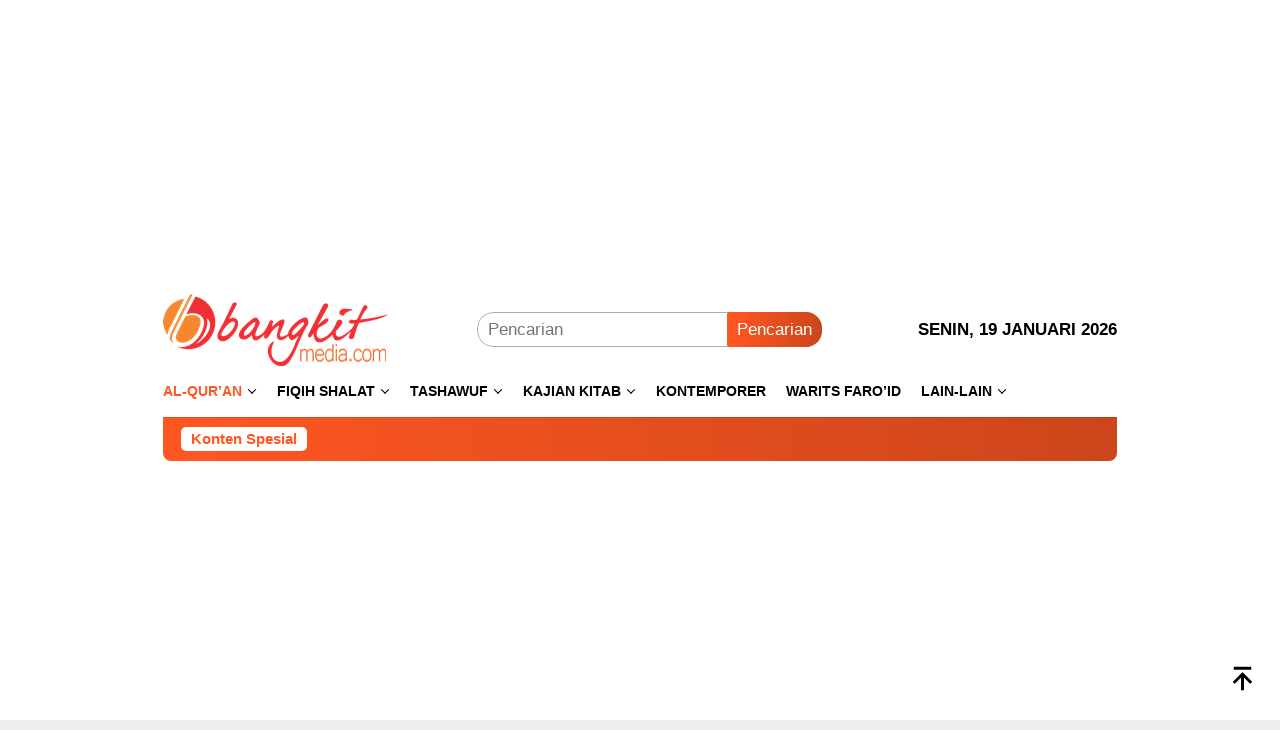

--- FILE ---
content_type: text/html; charset=UTF-8
request_url: https://islam.bangkitmedia.com/al-quran/page/3/
body_size: 16019
content:
<!DOCTYPE html>
<html lang="id">
<head itemscope="itemscope" itemtype="http://schema.org/WebSite">
<meta charset="UTF-8">
<meta name="viewport" content="width=device-width, initial-scale=1">
	<meta name="theme-color" content="#ff5722" />
	<link rel="profile" href="http://gmpg.org/xfn/11">

<meta name='robots' content='index, follow, max-image-preview:large, max-snippet:-1, max-video-preview:-1' />
	<style>img:is([sizes="auto" i], [sizes^="auto," i]) { contain-intrinsic-size: 3000px 1500px }</style>
	
	<!-- This site is optimized with the Yoast SEO plugin v25.5 - https://yoast.com/wordpress/plugins/seo/ -->
	<title>Al-Qur&#039;an &#8226; BangkitMedia</title>
	<link rel="canonical" href="https://islam.bangkitmedia.com/al-quran/page/3/" />
	<link rel="prev" href="https://islam.bangkitmedia.com/al-quran/page/2/" />
	<link rel="next" href="https://islam.bangkitmedia.com/al-quran/page/4/" />
	<meta property="og:locale" content="id_ID" />
	<meta property="og:type" content="article" />
	<meta property="og:title" content="Al-Qur&#039;an &#8226; BangkitMedia" />
	<meta property="og:url" content="https://islam.bangkitmedia.com/al-quran/" />
	<meta property="og:site_name" content="BangkitMedia" />
	<meta name="twitter:card" content="summary_large_image" />
	<script type="application/ld+json" class="yoast-schema-graph">{"@context":"https://schema.org","@graph":[{"@type":"CollectionPage","@id":"https://islam.bangkitmedia.com/al-quran/","url":"https://islam.bangkitmedia.com/al-quran/page/3/","name":"Al-Qur'an &#8226; BangkitMedia","isPartOf":{"@id":"https://islam.bangkitmedia.com/#website"},"primaryImageOfPage":{"@id":"https://islam.bangkitmedia.com/al-quran/page/3/#primaryimage"},"image":{"@id":"https://islam.bangkitmedia.com/al-quran/page/3/#primaryimage"},"thumbnailUrl":"https://islam.bangkitmedia.com/wp-content/uploads/sites/5/2017/04/screen-0-1.jpg","breadcrumb":{"@id":"https://islam.bangkitmedia.com/al-quran/page/3/#breadcrumb"},"inLanguage":"id"},{"@type":"ImageObject","inLanguage":"id","@id":"https://islam.bangkitmedia.com/al-quran/page/3/#primaryimage","url":"https://islam.bangkitmedia.com/wp-content/uploads/sites/5/2017/04/screen-0-1.jpg","contentUrl":"https://islam.bangkitmedia.com/wp-content/uploads/sites/5/2017/04/screen-0-1.jpg","width":500,"height":500,"caption":"Fadhilah Empat Ayat Terakhir Surat Al-Hasyr"},{"@type":"BreadcrumbList","@id":"https://islam.bangkitmedia.com/al-quran/page/3/#breadcrumb","itemListElement":[{"@type":"ListItem","position":1,"name":"Beranda","item":"https://islam.bangkitmedia.com/"},{"@type":"ListItem","position":2,"name":"Al-Qur'an"}]},{"@type":"WebSite","@id":"https://islam.bangkitmedia.com/#website","url":"https://islam.bangkitmedia.com/","name":"BangkitMedia","description":"Kajian Dakwah Islam Kontemporer Fiqih Aqidah Tasawuf","publisher":{"@id":"https://islam.bangkitmedia.com/#organization"},"potentialAction":[{"@type":"SearchAction","target":{"@type":"EntryPoint","urlTemplate":"https://islam.bangkitmedia.com/?s={search_term_string}"},"query-input":{"@type":"PropertyValueSpecification","valueRequired":true,"valueName":"search_term_string"}}],"inLanguage":"id"},{"@type":"Organization","@id":"https://islam.bangkitmedia.com/#organization","name":"Bangkit Media","url":"https://islam.bangkitmedia.com/","logo":{"@type":"ImageObject","inLanguage":"id","@id":"https://islam.bangkitmedia.com/#/schema/logo/image/","url":"https://islam.bangkitmedia.com/wp-content/uploads/sites/5/2019/09/BangkitMedia-Logo.jpg","contentUrl":"https://islam.bangkitmedia.com/wp-content/uploads/sites/5/2019/09/BangkitMedia-Logo.jpg","width":480,"height":480,"caption":"Bangkit Media"},"image":{"@id":"https://islam.bangkitmedia.com/#/schema/logo/image/"}}]}</script>
	<!-- / Yoast SEO plugin. -->


<link rel='dns-prefetch' href='//islam.bangkitmedia.com' />
<link rel='dns-prefetch' href='//www.googletagmanager.com' />
<link rel='stylesheet' id='dashicons-css' href='https://islam.bangkitmedia.com/wp-includes/css/dashicons.min.css?ver=6.8.2' type='text/css' media='all' />
<link rel='stylesheet' id='admin-bar-css' href='https://islam.bangkitmedia.com/wp-includes/css/admin-bar.min.css?ver=6.8.2' type='text/css' media='all' />
<style id='admin-bar-inline-css' type='text/css'>

    /* Hide CanvasJS credits for P404 charts specifically */
    #p404RedirectChart .canvasjs-chart-credit {
        display: none !important;
    }
    
    #p404RedirectChart canvas {
        border-radius: 6px;
    }

    .p404-redirect-adminbar-weekly-title {
        font-weight: bold;
        font-size: 14px;
        color: #fff;
        margin-bottom: 6px;
    }

    #wpadminbar #wp-admin-bar-p404_free_top_button .ab-icon:before {
        content: "\f103";
        color: #dc3545;
        top: 3px;
    }
    
    #wp-admin-bar-p404_free_top_button .ab-item {
        min-width: 80px !important;
        padding: 0px !important;
    }
    
    /* Ensure proper positioning and z-index for P404 dropdown */
    .p404-redirect-adminbar-dropdown-wrap { 
        min-width: 0; 
        padding: 0;
        position: static !important;
    }
    
    #wpadminbar #wp-admin-bar-p404_free_top_button_dropdown {
        position: static !important;
    }
    
    #wpadminbar #wp-admin-bar-p404_free_top_button_dropdown .ab-item {
        padding: 0 !important;
        margin: 0 !important;
    }
    
    .p404-redirect-dropdown-container {
        min-width: 340px;
        padding: 18px 18px 12px 18px;
        background: #23282d !important;
        color: #fff;
        border-radius: 12px;
        box-shadow: 0 8px 32px rgba(0,0,0,0.25);
        margin-top: 10px;
        position: relative !important;
        z-index: 999999 !important;
        display: block !important;
        border: 1px solid #444;
    }
    
    /* Ensure P404 dropdown appears on hover */
    #wpadminbar #wp-admin-bar-p404_free_top_button .p404-redirect-dropdown-container { 
        display: none !important;
    }
    
    #wpadminbar #wp-admin-bar-p404_free_top_button:hover .p404-redirect-dropdown-container { 
        display: block !important;
    }
    
    #wpadminbar #wp-admin-bar-p404_free_top_button:hover #wp-admin-bar-p404_free_top_button_dropdown .p404-redirect-dropdown-container {
        display: block !important;
    }
    
    .p404-redirect-card {
        background: #2c3338;
        border-radius: 8px;
        padding: 18px 18px 12px 18px;
        box-shadow: 0 2px 8px rgba(0,0,0,0.07);
        display: flex;
        flex-direction: column;
        align-items: flex-start;
        border: 1px solid #444;
    }
    
    .p404-redirect-btn {
        display: inline-block;
        background: #dc3545;
        color: #fff !important;
        font-weight: bold;
        padding: 5px 22px;
        border-radius: 8px;
        text-decoration: none;
        font-size: 17px;
        transition: background 0.2s, box-shadow 0.2s;
        margin-top: 8px;
        box-shadow: 0 2px 8px rgba(220,53,69,0.15);
        text-align: center;
        line-height: 1.6;
    }
    
    .p404-redirect-btn:hover {
        background: #c82333;
        color: #fff !important;
        box-shadow: 0 4px 16px rgba(220,53,69,0.25);
    }
    
    /* Prevent conflicts with other admin bar dropdowns */
    #wpadminbar .ab-top-menu > li:hover > .ab-item,
    #wpadminbar .ab-top-menu > li.hover > .ab-item {
        z-index: auto;
    }
    
    #wpadminbar #wp-admin-bar-p404_free_top_button:hover > .ab-item {
        z-index: 999998 !important;
    }
    
</style>
<link rel='stylesheet' id='bloggingpro-style-css' href='https://islam.bangkitmedia.com/wp-content/themes/bloggingpro/style.css?ver=1.4.1' type='text/css' media='all' />
<style id='bloggingpro-style-inline-css' type='text/css'>
kbd,a.button,button,.button,button.button,input[type="button"],input[type="reset"],input[type="submit"],.tagcloud a,ul.page-numbers li a.prev.page-numbers,ul.page-numbers li a.next.page-numbers,ul.page-numbers li span.page-numbers,.page-links > .page-link-number,.cat-links ul li a,.entry-footer .tag-text,.gmr-recentposts-widget li.listpost-gallery .gmr-rp-content .gmr-metacontent .cat-links-content a,.page-links > .post-page-numbers.current span,ol.comment-list li div.reply a,#cancel-comment-reply-link,.entry-footer .tags-links a:hover,.gmr-topnotification{background-color:#FF5722;}#primary-menu > li ul .current-menu-item > a,#primary-menu .sub-menu > li:hover > a,.cat-links-content a,.tagcloud li:before,a:hover,a:focus,a:active,.gmr-ontop:hover path,#navigationamp button.close-topnavmenu-wrap,.sidr a#sidr-id-close-topnavmenu-button,.sidr-class-menu-item i._mi,.sidr-class-menu-item img._mi,.text-marquee{color:#FF5722;}.widget-title:after,a.button,button,.button,button.button,input[type="button"],input[type="reset"],input[type="submit"],.tagcloud a,.sticky .gmr-box-content,.bypostauthor > .comment-body,.gmr-ajax-loader div:nth-child(1),.gmr-ajax-loader div:nth-child(2),.entry-footer .tags-links a:hover{border-color:#FF5722;}a,.gmr-ontop path{color:#1e73be;}.entry-content-single p a{color:#1e73be;}body{color:#000000;font-family:"Helvetica Neue",sans-serif;font-weight:500;font-size:17px;}.site-header{background-image:url();-webkit-background-size:auto;-moz-background-size:auto;-o-background-size:auto;background-size:auto;background-repeat:repeat;background-position:center top;background-attachment:scroll;}.site-header,.gmr-verytopbanner{background-color:#ffffff;}.site-title a{color:#FF5722;}.site-description{color:#000000;}.top-header{background-color:#ffffff;}#gmr-responsive-menu,.gmr-mainmenu #primary-menu > li > a,.search-trigger .gmr-icon{color:#000000;}.gmr-mainmenu #primary-menu > li.menu-border > a span,.gmr-mainmenu #primary-menu > li.page_item_has_children > a:after,.gmr-mainmenu #primary-menu > li.menu-item-has-children > a:after,.gmr-mainmenu #primary-menu .sub-menu > li.page_item_has_children > a:after,.gmr-mainmenu #primary-menu .sub-menu > li.menu-item-has-children > a:after{border-color:#000000;}#gmr-responsive-menu:hover,.gmr-mainmenu #primary-menu > li:hover > a,.gmr-mainmenu #primary-menu > .current-menu-item > a,.gmr-mainmenu #primary-menu .current-menu-ancestor > a,.gmr-mainmenu #primary-menu .current_page_item > a,.gmr-mainmenu #primary-menu .current_page_ancestor > a,.search-trigger .gmr-icon:hover{color:#FF5722;}.gmr-mainmenu #primary-menu > li.menu-border:hover > a span,.gmr-mainmenu #primary-menu > li.menu-border.current-menu-item > a span,.gmr-mainmenu #primary-menu > li.menu-border.current-menu-ancestor > a span,.gmr-mainmenu #primary-menu > li.menu-border.current_page_item > a span,.gmr-mainmenu #primary-menu > li.menu-border.current_page_ancestor > a span,.gmr-mainmenu #primary-menu > li.page_item_has_children:hover > a:after,.gmr-mainmenu #primary-menu > li.menu-item-has-children:hover > a:after,.gmr-mainmenu #primary-menu .sub-menu > li.page_item_has_children:hover > a:after,.gmr-mainmenu #primary-menu .sub-menu > li.menu-item-has-children:hover > a:after{border-color:#FF5722;}.secondwrap-menu .gmr-mainmenu #primary-menu > li > a,.secondwrap-menu .search-trigger .gmr-icon{color:#555555;}#primary-menu > li.menu-border > a span{border-color:#555555;}.secondwrap-menu .gmr-mainmenu #primary-menu > li:hover > a,.secondwrap-menu .gmr-mainmenu #primary-menu > .current-menu-item > a,.secondwrap-menu .gmr-mainmenu #primary-menu .current-menu-ancestor > a,.secondwrap-menu .gmr-mainmenu #primary-menu .current_page_item > a,.secondwrap-menu .gmr-mainmenu #primary-menu .current_page_ancestor > a,.secondwrap-menu .gmr-mainmenu #primary-menu > li.page_item_has_children:hover > a:after,.secondwrap-menu .gmr-mainmenu #primary-menu > li.menu-item-has-children:hover > a:after,.secondwrap-menu .gmr-mainmenu #primary-menu .sub-menu > li.page_item_has_children:hover > a:after,.secondwrap-menu .gmr-mainmenu #primary-menu .sub-menu > li.menu-item-has-children:hover > a:after,.secondwrap-menu .search-trigger .gmr-icon:hover{color:#FF5722;}.secondwrap-menu .gmr-mainmenu #primary-menu > li.menu-border:hover > a span,.secondwrap-menu .gmr-mainmenu #primary-menu > li.menu-border.current-menu-item > a span,.secondwrap-menu .gmr-mainmenu #primary-menu > li.menu-border.current-menu-ancestor > a span,.secondwrap-menu .gmr-mainmenu #primary-menu > li.menu-border.current_page_item > a span,.secondwrap-menu .gmr-mainmenu #primary-menu > li.menu-border.current_page_ancestor > a span,.secondwrap-menu .gmr-mainmenu #primary-menu > li.page_item_has_children:hover > a:after,.secondwrap-menu .gmr-mainmenu #primary-menu > li.menu-item-has-children:hover > a:after,.secondwrap-menu .gmr-mainmenu #primary-menu .sub-menu > li.page_item_has_children:hover > a:after,.secondwrap-menu .gmr-mainmenu #primary-menu .sub-menu > li.menu-item-has-children:hover > a:after{border-color:#FF5722;}h1,h2,h3,h4,h5,h6,.h1,.h2,.h3,.h4,.h5,.h6,.site-title,#primary-menu > li > a,.gmr-rp-biglink a,.gmr-rp-link a,.gmr-gallery-related ul li p a{font-family:"Helvetica Neue",sans-serif;}.entry-main-single,.entry-main-single p{font-size:17px;}h1.title,h1.entry-title{font-size:22px;}h2.entry-title{font-size:22px;}.footer-container{background-color:#F5F5F5;}.widget-footer,.content-footer,.site-footer,.content-footer h3.widget-title{color:#000000;}.widget-footer a,.content-footer a,.site-footer a{color:#1e73be;}.widget-footer a:hover,.content-footer a:hover,.site-footer a:hover{color:#FF5722;}
</style>
<meta name="google-site-verification" content="OWMQLW4KBFYd5y3XXg97K6IcisDAPVbhu0g2Nx8Hp-g" />
				<!-- Facebook Pixel -->
				<script>
				!function(f,b,e,v,n,t,s){if(f.fbq)return;n=f.fbq=function(){n.callMethod?
				n.callMethod.apply(n,arguments):n.queue.push(arguments)};if(!f._fbq)f._fbq=n;
				n.push=n;n.loaded=!0;n.version='2.0';n.queue=[];t=b.createElement(e);t.async=!0;
				t.src=v;s=b.getElementsByTagName(e)[0];s.parentNode.insertBefore(t,s)}(window,
				document,'script','https://connect.facebook.net/en_US/fbevents.js');

				fbq('init', '433241330883722');
				fbq('track', "PageView");</script>
				<noscript><img height="1" width="1" style="display:none"
				src="https://www.facebook.com/tr?id=433241330883722&ev=PageView&noscript=1"
				/></noscript><link rel="icon" href="https://islam.bangkitmedia.com/wp-content/uploads/sites/5/2019/09/favicon-32x32.png" sizes="32x32" />
<link rel="icon" href="https://islam.bangkitmedia.com/wp-content/uploads/sites/5/2019/09/favicon-192x192.png" sizes="192x192" />
<link rel="apple-touch-icon" href="https://islam.bangkitmedia.com/wp-content/uploads/sites/5/2019/09/favicon-180x180.png" />
<meta name="msapplication-TileImage" content="https://islam.bangkitmedia.com/wp-content/uploads/sites/5/2019/09/favicon-270x270.png" />
		<style type="text/css" id="wp-custom-css">
			/*anti copy artikel post page dengan css*/
.entry-content-single {
user-select: none; /* supported by Chrome and Opera */
-webkit-user-select: none; /* Safari */
-khtml-user-select: none; /* Konqueror HTML */
-moz-user-select: none; /* Firefox */
-ms-user-select: none; /* Internet Explorer/Edge */
}		</style>
		</head>

<body class="archive paged category category-al-quran category-64 paged-3 category-paged-3 wp-theme-bloggingpro gmr-theme idtheme kentooz gmr-sticky gmr-disable-sticky group-blog hfeed" itemscope="itemscope" itemtype="http://schema.org/WebPage">
<div id="full-container">
<a class="skip-link screen-reader-text" href="#main">Loncat ke konten</a>

<div class="gmr-verytopbanner text-center"><div class="container"><script async src="https://pagead2.googlesyndication.com/pagead/js/adsbygoogle.js"></script>
<!-- Banner -->
<ins class="adsbygoogle"
     style="display:block"
     data-ad-client="ca-pub-4459895378698073"
     data-ad-slot="7883182732"
     data-ad-format="auto"
     data-full-width-responsive="true"></ins>
<script>
     (adsbygoogle = window.adsbygoogle || []).push({});
</script></div></div>
<header id="masthead" class="site-header" role="banner" itemscope="itemscope" itemtype="http://schema.org/WPHeader">
	<div class="container">
					<div class="clearfix gmr-headwrapper">

				<div class="list-table clearfix">
					<div class="table-row">
						<div class="table-cell onlymobile-menu">
															<a id="gmr-responsive-menu" href="#menus" rel="nofollow" title="Menu Mobile"><svg xmlns="http://www.w3.org/2000/svg" xmlns:xlink="http://www.w3.org/1999/xlink" aria-hidden="true" role="img" width="1em" height="1em" preserveAspectRatio="xMidYMid meet" viewBox="0 0 24 24"><path d="M3 6h18v2H3V6m0 5h18v2H3v-2m0 5h18v2H3v-2z" fill="currentColor"/></svg><span class="screen-reader-text">Menu Mobile</span></a>
													</div>
												<div class="close-topnavmenu-wrap"><a id="close-topnavmenu-button" rel="nofollow" href="#"><svg xmlns="http://www.w3.org/2000/svg" xmlns:xlink="http://www.w3.org/1999/xlink" aria-hidden="true" role="img" width="1em" height="1em" preserveAspectRatio="xMidYMid meet" viewBox="0 0 24 24"><path d="M12 20c-4.41 0-8-3.59-8-8s3.59-8 8-8s8 3.59 8 8s-3.59 8-8 8m0-18C6.47 2 2 6.47 2 12s4.47 10 10 10s10-4.47 10-10S17.53 2 12 2m2.59 6L12 10.59L9.41 8L8 9.41L10.59 12L8 14.59L9.41 16L12 13.41L14.59 16L16 14.59L13.41 12L16 9.41L14.59 8z" fill="currentColor"/></svg></a></div>
												<div class="table-cell gmr-logo">
															<div class="logo-wrap">
									<a href="https://islam.bangkitmedia.com/" class="custom-logo-link" itemprop="url" title="BangkitMedia">
										<img src="https://islam.bangkitmedia.com/wp-content/uploads/sites/5/2020/01/Logo-Bangkit-Media.png" alt="BangkitMedia" title="BangkitMedia" />
									</a>
								</div>
														</div>
													<div class="table-cell search">
								<a id="search-menu-button-top" class="responsive-searchbtn pull-right" href="#" rel="nofollow"><svg xmlns="http://www.w3.org/2000/svg" xmlns:xlink="http://www.w3.org/1999/xlink" aria-hidden="true" role="img" width="1em" height="1em" preserveAspectRatio="xMidYMid meet" viewBox="0 0 24 24"><g fill="none"><path d="M21 21l-4.486-4.494M19 10.5a8.5 8.5 0 1 1-17 0a8.5 8.5 0 0 1 17 0z" stroke="currentColor" stroke-width="2" stroke-linecap="round"/></g></svg></a>
								<form method="get" id="search-topsearchform-container" class="gmr-searchform searchform topsearchform" action="https://islam.bangkitmedia.com/">
									<input type="text" name="s" id="s" placeholder="Pencarian" />
									<button type="submit" class="topsearch-submit">Pencarian</button>
								</form>
							</div>
							<div class="table-cell gmr-table-date">
								<span class="gmr-top-date pull-right" data-lang="id"></span>
							</div>
											</div>
				</div>
							</div>
				</div><!-- .container -->
</header><!-- #masthead -->

<div class="top-header">
	<div class="container">
	<div class="gmr-menuwrap mainwrap-menu clearfix">
		<nav id="site-navigation" class="gmr-mainmenu" role="navigation" itemscope="itemscope" itemtype="http://schema.org/SiteNavigationElement">
			<ul id="primary-menu" class="menu"><li class="menu-item menu-item-type-menulogo-btn gmr-menulogo-btn"></li><li id="menu-item-8776" class="menu-item menu-item-type-taxonomy menu-item-object-category current-menu-item menu-item-has-children menu-item-8776"><a href="https://islam.bangkitmedia.com/al-quran/" aria-current="page" itemprop="url"><span itemprop="name">Al-Qur&#8217;an</span></a>
<ul class="sub-menu">
	<li id="menu-item-8775" class="menu-item menu-item-type-taxonomy menu-item-object-category menu-item-8775"><a href="https://islam.bangkitmedia.com/al-hadits/" itemprop="url"><span itemprop="name">Al-Hadits</span></a></li>
	<li id="menu-item-8774" class="menu-item menu-item-type-taxonomy menu-item-object-category menu-item-8774"><a href="https://islam.bangkitmedia.com/akhlaq/" itemprop="url"><span itemprop="name">Akhlaq</span></a></li>
	<li id="menu-item-8777" class="menu-item menu-item-type-taxonomy menu-item-object-category menu-item-8777"><a href="https://islam.bangkitmedia.com/amaliah/" itemprop="url"><span itemprop="name">Amaliah</span></a></li>
	<li id="menu-item-8778" class="menu-item menu-item-type-taxonomy menu-item-object-category menu-item-8778"><a href="https://islam.bangkitmedia.com/aqidah/" itemprop="url"><span itemprop="name">Aqidah</span></a></li>
	<li id="menu-item-8784" class="menu-item menu-item-type-taxonomy menu-item-object-category menu-item-8784"><a href="https://islam.bangkitmedia.com/etika/" itemprop="url"><span itemprop="name">Etika</span></a></li>
	<li id="menu-item-8782" class="menu-item menu-item-type-taxonomy menu-item-object-category menu-item-8782"><a href="https://islam.bangkitmedia.com/dzikir-doa/" itemprop="url"><span itemprop="name">Dzikir Doa</span></a></li>
</ul>
</li>
<li id="menu-item-8792" class="menu-item menu-item-type-taxonomy menu-item-object-category menu-item-has-children menu-item-8792"><a href="https://islam.bangkitmedia.com/fiqih-shalat/" itemprop="url"><span itemprop="name">Fiqih Shalat</span></a>
<ul class="sub-menu">
	<li id="menu-item-8786" class="menu-item menu-item-type-taxonomy menu-item-object-category menu-item-8786"><a href="https://islam.bangkitmedia.com/fiqih-haji/" itemprop="url"><span itemprop="name">Fiqih Haji</span></a></li>
	<li id="menu-item-8787" class="menu-item menu-item-type-taxonomy menu-item-object-category menu-item-8787"><a href="https://islam.bangkitmedia.com/fiqih-jenazah/" itemprop="url"><span itemprop="name">Fiqih Jenazah</span></a></li>
	<li id="menu-item-8788" class="menu-item menu-item-type-taxonomy menu-item-object-category menu-item-8788"><a href="https://islam.bangkitmedia.com/fiqih-kesehatan/" itemprop="url"><span itemprop="name">Fiqih Kesehatan</span></a></li>
	<li id="menu-item-8789" class="menu-item menu-item-type-taxonomy menu-item-object-category menu-item-8789"><a href="https://islam.bangkitmedia.com/fiqih-muamalah/" itemprop="url"><span itemprop="name">Fiqih Muamalah</span></a></li>
	<li id="menu-item-8790" class="menu-item menu-item-type-taxonomy menu-item-object-category menu-item-8790"><a href="https://islam.bangkitmedia.com/fiqih-nikah/" itemprop="url"><span itemprop="name">Fiqih Nikah</span></a></li>
	<li id="menu-item-8791" class="menu-item menu-item-type-taxonomy menu-item-object-category menu-item-8791"><a href="https://islam.bangkitmedia.com/fiqih-puasa/" itemprop="url"><span itemprop="name">Fiqih Puasa</span></a></li>
	<li id="menu-item-8793" class="menu-item menu-item-type-taxonomy menu-item-object-category menu-item-8793"><a href="https://islam.bangkitmedia.com/fiqih-sosial/" itemprop="url"><span itemprop="name">Fiqih Sosial</span></a></li>
	<li id="menu-item-8794" class="menu-item menu-item-type-taxonomy menu-item-object-category menu-item-8794"><a href="https://islam.bangkitmedia.com/fiqih-thoharoh/" itemprop="url"><span itemprop="name">Fiqih Thoharoh</span></a></li>
	<li id="menu-item-8795" class="menu-item menu-item-type-taxonomy menu-item-object-category menu-item-8795"><a href="https://islam.bangkitmedia.com/fiqih-wanita/" itemprop="url"><span itemprop="name">Fiqih Wanita</span></a></li>
	<li id="menu-item-8796" class="menu-item menu-item-type-taxonomy menu-item-object-category menu-item-8796"><a href="https://islam.bangkitmedia.com/fiqih-zakat/" itemprop="url"><span itemprop="name">Fiqih Zakat</span></a></li>
	<li id="menu-item-8797" class="menu-item menu-item-type-taxonomy menu-item-object-category menu-item-8797"><a href="https://islam.bangkitmedia.com/halal-haram/" itemprop="url"><span itemprop="name">Halal-Haram</span></a></li>
	<li id="menu-item-8819" class="menu-item menu-item-type-taxonomy menu-item-object-category menu-item-8819"><a href="https://islam.bangkitmedia.com/makanan/" itemprop="url"><span itemprop="name">Makanan</span></a></li>
	<li id="menu-item-8826" class="menu-item menu-item-type-taxonomy menu-item-object-category menu-item-8826"><a href="https://islam.bangkitmedia.com/wakaf-dan-masjid/" itemprop="url"><span itemprop="name">Wakaf dan Masjid</span></a></li>
	<li id="menu-item-8822" class="menu-item menu-item-type-taxonomy menu-item-object-category menu-item-8822"><a href="https://islam.bangkitmedia.com/pakaian-perhiasan/" itemprop="url"><span itemprop="name">Pakaian Perhiasan</span></a></li>
	<li id="menu-item-8824" class="menu-item menu-item-type-taxonomy menu-item-object-category menu-item-8824"><a href="https://islam.bangkitmedia.com/qurban-aqiqah/" itemprop="url"><span itemprop="name">Qurban Aqiqah</span></a></li>
	<li id="menu-item-8821" class="menu-item menu-item-type-taxonomy menu-item-object-category menu-item-8821"><a href="https://islam.bangkitmedia.com/nadzar/" itemprop="url"><span itemprop="name">Nadzar</span></a></li>
	<li id="menu-item-8803" class="menu-item menu-item-type-taxonomy menu-item-object-category menu-item-8803"><a href="https://islam.bangkitmedia.com/jinayat/" itemprop="url"><span itemprop="name">Jinayat</span></a></li>
	<li id="menu-item-8799" class="menu-item menu-item-type-taxonomy menu-item-object-category menu-item-8799"><a href="https://islam.bangkitmedia.com/hisab-falak/" itemprop="url"><span itemprop="name">Hisab Falak</span></a></li>
	<li id="menu-item-8798" class="menu-item menu-item-type-taxonomy menu-item-object-category menu-item-8798"><a href="https://islam.bangkitmedia.com/hewan/" itemprop="url"><span itemprop="name">Hewan</span></a></li>
</ul>
</li>
<li id="menu-item-8825" class="menu-item menu-item-type-taxonomy menu-item-object-category menu-item-has-children menu-item-8825"><a href="https://islam.bangkitmedia.com/tashawuf/" itemprop="url"><span itemprop="name">Tashawuf</span></a>
<ul class="sub-menu">
	<li id="menu-item-8801" class="menu-item menu-item-type-taxonomy menu-item-object-category menu-item-8801"><a href="https://islam.bangkitmedia.com/ilmu-hikmah/" itemprop="url"><span itemprop="name">Ilmu Hikmah</span></a></li>
	<li id="menu-item-8802" class="menu-item menu-item-type-taxonomy menu-item-object-category menu-item-8802"><a href="https://islam.bangkitmedia.com/ilmu-tajwid/" itemprop="url"><span itemprop="name">Ilmu Tajwid</span></a></li>
	<li id="menu-item-8800" class="menu-item menu-item-type-taxonomy menu-item-object-category menu-item-8800"><a href="https://islam.bangkitmedia.com/ilmu-balaghoh/" itemprop="url"><span itemprop="name">Ilmu Balaghoh</span></a></li>
</ul>
</li>
<li id="menu-item-8804" class="menu-item menu-item-type-taxonomy menu-item-object-category menu-item-has-children menu-item-8804"><a href="https://islam.bangkitmedia.com/kajian-kitab/" itemprop="url"><span itemprop="name">Kajian Kitab</span></a>
<ul class="sub-menu">
	<li id="menu-item-8805" class="menu-item menu-item-type-taxonomy menu-item-object-category menu-item-8805"><a href="https://islam.bangkitmedia.com/kajian-nahwu/" itemprop="url"><span itemprop="name">Kajian Nahwu</span></a></li>
	<li id="menu-item-8806" class="menu-item menu-item-type-taxonomy menu-item-object-category menu-item-8806"><a href="https://islam.bangkitmedia.com/kajian-ramadhan/" itemprop="url"><span itemprop="name">Kajian Ramadhan</span></a></li>
	<li id="menu-item-8807" class="menu-item menu-item-type-taxonomy menu-item-object-category menu-item-8807"><a href="https://islam.bangkitmedia.com/kajian-tafsir/" itemprop="url"><span itemprop="name">Kajian Tafsir</span></a></li>
	<li id="menu-item-8808" class="menu-item menu-item-type-taxonomy menu-item-object-category menu-item-8808"><a href="https://islam.bangkitmedia.com/kajian-tarikh/" itemprop="url"><span itemprop="name">Kajian Tarikh</span></a></li>
	<li id="menu-item-8809" class="menu-item menu-item-type-taxonomy menu-item-object-category menu-item-8809"><a href="https://islam.bangkitmedia.com/kajian-umum/" itemprop="url"><span itemprop="name">Kajian Umum</span></a></li>
	<li id="menu-item-8810" class="menu-item menu-item-type-taxonomy menu-item-object-category menu-item-8810"><a href="https://islam.bangkitmedia.com/kajian-ushul-fiqih/" itemprop="url"><span itemprop="name">Kajian Ushul Fiqih</span></a></li>
</ul>
</li>
<li id="menu-item-8816" class="menu-item menu-item-type-taxonomy menu-item-object-category menu-item-8816"><a href="https://islam.bangkitmedia.com/kontemporer/" itemprop="url"><span itemprop="name">Kontemporer</span></a></li>
<li id="menu-item-8827" class="menu-item menu-item-type-taxonomy menu-item-object-category menu-item-8827"><a href="https://islam.bangkitmedia.com/warits-faroid/" itemprop="url"><span itemprop="name">Warits Faro&#8217;id</span></a></li>
<li id="menu-item-8817" class="menu-item menu-item-type-taxonomy menu-item-object-category menu-item-has-children menu-item-8817"><a href="https://islam.bangkitmedia.com/lain-lain/" itemprop="url"><span itemprop="name">Lain-Lain</span></a>
<ul class="sub-menu">
	<li id="menu-item-8781" class="menu-item menu-item-type-taxonomy menu-item-object-category menu-item-8781"><a href="https://islam.bangkitmedia.com/download/" itemprop="url"><span itemprop="name">Download</span></a></li>
	<li id="menu-item-8783" class="menu-item menu-item-type-taxonomy menu-item-object-category menu-item-8783"><a href="https://islam.bangkitmedia.com/ebook-islami/" itemprop="url"><span itemprop="name">eBook Islami</span></a></li>
	<li id="menu-item-8815" class="menu-item menu-item-type-taxonomy menu-item-object-category menu-item-8815"><a href="https://islam.bangkitmedia.com/kitab-digital/" itemprop="url"><span itemprop="name">Kitab Digital</span></a></li>
	<li id="menu-item-8818" class="menu-item menu-item-type-taxonomy menu-item-object-category menu-item-8818"><a href="https://islam.bangkitmedia.com/makalah-aswaja/" itemprop="url"><span itemprop="name">Makalah Aswaja</span></a></li>
	<li id="menu-item-8813" class="menu-item menu-item-type-taxonomy menu-item-object-category menu-item-8813"><a href="https://islam.bangkitmedia.com/khutbah/" itemprop="url"><span itemprop="name">Khutbah</span></a></li>
	<li id="menu-item-8814" class="menu-item menu-item-type-taxonomy menu-item-object-category menu-item-8814"><a href="https://islam.bangkitmedia.com/kisah/" itemprop="url"><span itemprop="name">Kisah</span></a></li>
	<li id="menu-item-8820" class="menu-item menu-item-type-taxonomy menu-item-object-category menu-item-8820"><a href="https://islam.bangkitmedia.com/motivasi/" itemprop="url"><span itemprop="name">Motivasi</span></a></li>
	<li id="menu-item-8823" class="menu-item menu-item-type-taxonomy menu-item-object-category menu-item-8823"><a href="https://islam.bangkitmedia.com/pesantren/" itemprop="url"><span itemprop="name">Pesantren</span></a></li>
	<li id="menu-item-8779" class="menu-item menu-item-type-taxonomy menu-item-object-category menu-item-8779"><a href="https://islam.bangkitmedia.com/biografi-ulama/" itemprop="url"><span itemprop="name">Biografi Ulama</span></a></li>
	<li id="menu-item-8812" class="menu-item menu-item-type-taxonomy menu-item-object-category menu-item-8812"><a href="https://islam.bangkitmedia.com/keluarga/" itemprop="url"><span itemprop="name">Keluarga</span></a></li>
	<li id="menu-item-8811" class="menu-item menu-item-type-taxonomy menu-item-object-category menu-item-8811"><a href="https://islam.bangkitmedia.com/kebangsaan/" itemprop="url"><span itemprop="name">Kebangsaan</span></a></li>
</ul>
</li>
<li class="menu-item menu-item-type-search-btn gmr-search-btn pull-right"><a id="search-menu-button" href="#" rel="nofollow"><svg xmlns="http://www.w3.org/2000/svg" xmlns:xlink="http://www.w3.org/1999/xlink" aria-hidden="true" role="img" width="1em" height="1em" preserveAspectRatio="xMidYMid meet" viewBox="0 0 24 24"><g fill="none"><path d="M21 21l-4.486-4.494M19 10.5a8.5 8.5 0 1 1-17 0a8.5 8.5 0 0 1 17 0z" stroke="currentColor" stroke-width="2" stroke-linecap="round"/></g></svg></a><div class="search-dropdown search" id="search-dropdown-container"><form method="get" class="gmr-searchform searchform" action="https://islam.bangkitmedia.com/"><input type="text" name="s" id="s" placeholder="Pencarian" /></form></div></li></ul>		</nav><!-- #site-navigation -->
	</div>
		</div><!-- .container -->
</div><!-- .top-header -->
<div class="site inner-wrap" id="site-container">

<div class="container"><div class="gmr-topnotification"><div class="wrap-marquee"><div class="text-marquee">Konten Spesial</div><span class="marquee"></span></div></div></div>
<div class="gmr-topbanner text-center"><div class="container"><script async src="https://pagead2.googlesyndication.com/pagead/js/adsbygoogle.js"></script>
<!-- Banner -->
<ins class="adsbygoogle"
     style="display:block"
     data-ad-client="ca-pub-4459895378698073"
     data-ad-slot="7883182732"
     data-ad-format="auto"
     data-full-width-responsive="true"></ins>
<script>
     (adsbygoogle = window.adsbygoogle || []).push({});
</script></div></div>
	<div id="content" class="gmr-content">

		<div class="container">
			<div class="row">

<div id="primary" class="col-md-main">
	<div class="content-area">
		<div class="gmr-bigheadline clearfix">					<div class="gmr-big-headline">
						<div class="other-content-thumbnail thumb-radius">
							<a href="https://islam.bangkitmedia.com/bacaan-tajwid-ha-dhomir-dalam-al-quran-mad-shilah/" title="Bacaan Tajwid Ha Dhomir Dalam Al-Qur&#8217;an (Mad Shilah)">
								<img width="640" height="358" src="https://islam.bangkitmedia.com/wp-content/uploads/sites/5/2019/06/Bacaan-Tajwid-Ha-Dhomir-Dalam-Al-Quran-Mad-Shilah-1-640x358.jpg" class="attachment-verylarge size-verylarge wp-post-image" alt="Bacaan Tajwid Ha Dhomir Dalam Al-Qur&#039;an (Mad Shilah)" decoding="async" fetchpriority="high" srcset="https://islam.bangkitmedia.com/wp-content/uploads/sites/5/2019/06/Bacaan-Tajwid-Ha-Dhomir-Dalam-Al-Quran-Mad-Shilah-1-640x358.jpg 640w, https://islam.bangkitmedia.com/wp-content/uploads/sites/5/2019/06/Bacaan-Tajwid-Ha-Dhomir-Dalam-Al-Quran-Mad-Shilah-1-200x112.jpg 200w" sizes="(max-width: 640px) 100vw, 640px" title="Bacaan Tajwid Ha Dhomir Dalam Al-Qur&#039;an (Mad Shilah)" />							</a>
													</div>
						<div class="gmr-bigheadline-content">
							<div class="gmr-metacontent"><span class="posted-on"><time class="entry-date published" itemprop="datePublished" datetime="2019-06-10T00:30:00+07:00">10 Juni 2019</time><time class="updated" datetime="2019-10-21T10:16:12+07:00">21 Oktober 2019</time></span></div>							<div class="gmr-rp-biglink">
								<a href="https://islam.bangkitmedia.com/bacaan-tajwid-ha-dhomir-dalam-al-quran-mad-shilah/" class="gmr-slide-titlelink" title="Bacaan Tajwid Ha Dhomir Dalam Al-Qur&#8217;an (Mad Shilah)">Bacaan Tajwid Ha Dhomir Dalam Al-Qur&#8217;an (Mad Shilah)</a>
							</div>
							<p>PERTANYAAN: Bacaan Tajwid Ha Dhomir Dalam Al-Qur'an (Mad Shilah)
Assalamualaikum Wr. Wb. Minta penjelasan tentang Ha  <a class="read-more" href="https://islam.bangkitmedia.com/bacaan-tajwid-ha-dhomir-dalam-al-quran-mad-shilah/" title="Bacaan Tajwid Ha Dhomir Dalam Al-Qur&#8217;an (Mad Shilah)" itemprop="url">Selengkapnya &gt;</a></p>						</div>
					</div>
					<div class="gmr-owl-bigheadline">
							<h3 class="widget-title">Berita Terkait</h3>					<div class="gmr-owl-carousel-bigheadline owl-carousel owl-theme">
															<div class="gmr-slider-content">
															<div class="other-content-thumbnail thumb-radius">
									<a href="https://islam.bangkitmedia.com/kedudukan-dan-tempat-lafadz-kalla-dan-balla-dalam-al-quran/" title="Kedudukan Dan Tempat Lafadz &#8220;Kalla&#8221; Dan &#8220;Balla&#8221; Dalam Al-Qur&#8217;an">
										<img width="200" height="112" src="https://islam.bangkitmedia.com/wp-content/uploads/sites/5/2015/07/pembagian-nama-alquran-200x112.png" class="attachment-medium size-medium wp-post-image" alt="Kedudukan Dan Tempat Lafadz &quot;Kalla&quot; Dan &quot;Balla&quot; Dalam Al-Qur&#039;an" decoding="async" title="Kedudukan Dan Tempat Lafadz &quot;Kalla&quot; Dan &quot;Balla&quot; Dalam Al-Qur&#039;an" />																			</a>
								</div>
														<div class="gmr-rp-link">
							<div class="gmr-metacontent"><span class="posted-on"><time class="entry-date published" itemprop="datePublished" datetime="2015-07-30T08:38:00+07:00">30 Juli 2015</time><time class="updated" datetime="2019-12-06T13:26:42+07:00">6 Desember 2019</time></span></div>								<a href="https://islam.bangkitmedia.com/kedudukan-dan-tempat-lafadz-kalla-dan-balla-dalam-al-quran/" class="gmr-slide-titlelink" title="Kedudukan Dan Tempat Lafadz &#8220;Kalla&#8221; Dan &#8220;Balla&#8221; Dalam Al-Qur&#8217;an">Kedudukan Dan Tempat Lafadz &#8220;Kalla&#8221; Dan &#8220;Balla&#8221; Dalam Al-Qur&#8217;an</a>
							</div>
						</div>
															<div class="gmr-slider-content">
															<div class="other-content-thumbnail thumb-radius">
									<a href="https://islam.bangkitmedia.com/hukum-menaruh-mushaf-al-quran-atau-kitab-di-jok-bagasi-motor/" title="Hukum Menaruh Mushaf Al-Qur&#8217;an atau Kitab di Jok (Bagasi) Motor">
										<img width="500" height="500" src="https://islam.bangkitmedia.com/wp-content/uploads/sites/5/2018/04/barang_yang_harus_ada_di_bagasi_jok_motor_640_426.5-500x500.jpg" class="attachment-medium size-medium wp-post-image" alt="jok motor dan kitab" decoding="async" srcset="https://islam.bangkitmedia.com/wp-content/uploads/sites/5/2018/04/barang_yang_harus_ada_di_bagasi_jok_motor_640_426.5-500x500.jpg 500w, https://islam.bangkitmedia.com/wp-content/uploads/sites/5/2018/04/barang_yang_harus_ada_di_bagasi_jok_motor_640_426.5-1024x1024.jpg 1024w, https://islam.bangkitmedia.com/wp-content/uploads/sites/5/2018/04/barang_yang_harus_ada_di_bagasi_jok_motor_640_426.5-300x300.jpg 300w" sizes="(max-width: 500px) 100vw, 500px" title="Hukum Menaruh Mushaf Al-Qur&#039;an atau Kitab di Jok (Bagasi) Motor" />																			</a>
								</div>
														<div class="gmr-rp-link">
							<div class="gmr-metacontent"><span class="posted-on"><time class="entry-date published" itemprop="datePublished" datetime="2018-04-29T19:12:00+07:00">29 April 2018</time><time class="updated" datetime="2021-03-10T11:25:50+07:00">10 Maret 2021</time></span></div>								<a href="https://islam.bangkitmedia.com/hukum-menaruh-mushaf-al-quran-atau-kitab-di-jok-bagasi-motor/" class="gmr-slide-titlelink" title="Hukum Menaruh Mushaf Al-Qur&#8217;an atau Kitab di Jok (Bagasi) Motor">Hukum Menaruh Mushaf Al-Qur&#8217;an atau Kitab di Jok (Bagasi) Motor</a>
							</div>
						</div>
															<div class="gmr-slider-content">
															<div class="other-content-thumbnail thumb-radius">
									<a href="https://islam.bangkitmedia.com/inilah-penjelasan-takhollush-dalam-qiroat/" title="Inilah Penjelasan Takhollush Dalam Qiroat">
										<img width="200" height="112" src="https://islam.bangkitmedia.com/wp-content/uploads/sites/5/2016/12/Inilah-Penjelasan-Takhollush-Dalam-Qiroat-200x112.jpg" class="attachment-medium size-medium wp-post-image" alt="Inilah Penjelasan Takhollush Dalam Qiroat" decoding="async" title="Inilah Penjelasan Takhollush Dalam Qiroat" />																			</a>
								</div>
														<div class="gmr-rp-link">
							<div class="gmr-metacontent"><span class="posted-on"><time class="entry-date published" itemprop="datePublished" datetime="2016-12-17T21:22:00+07:00">17 Desember 2016</time><time class="updated" datetime="2019-11-07T15:28:10+07:00">7 November 2019</time></span></div>								<a href="https://islam.bangkitmedia.com/inilah-penjelasan-takhollush-dalam-qiroat/" class="gmr-slide-titlelink" title="Inilah Penjelasan Takhollush Dalam Qiroat">Inilah Penjelasan Takhollush Dalam Qiroat</a>
							</div>
						</div>
															<div class="gmr-slider-content">
															<div class="other-content-thumbnail thumb-radius">
									<a href="https://islam.bangkitmedia.com/nahwu-irob-lafadz-yarfa-di-qs-al-mujadalah-ayat-11/" title="Nahwu: I&#8217;rob Lafadz Yarfa&#8217; di Qs. Al Mujadalah Ayat 11">
										<img width="200" height="112" src="https://islam.bangkitmedia.com/wp-content/uploads/sites/5/2014/10/Nahwu-Irob-Lafadz-Yarfa-di-Qs.-Al-Mujadalah-Ayat-11-200x112.jpg" class="attachment-medium size-medium wp-post-image" alt="Nahwu I&#039;rob Lafadz Yarfa&#039; di Qs. Al Mujadalah Ayat 11" decoding="async" srcset="https://islam.bangkitmedia.com/wp-content/uploads/sites/5/2014/10/Nahwu-Irob-Lafadz-Yarfa-di-Qs.-Al-Mujadalah-Ayat-11-200x112.jpg 200w, https://islam.bangkitmedia.com/wp-content/uploads/sites/5/2014/10/Nahwu-Irob-Lafadz-Yarfa-di-Qs.-Al-Mujadalah-Ayat-11-300x170.jpg 300w, https://islam.bangkitmedia.com/wp-content/uploads/sites/5/2014/10/Nahwu-Irob-Lafadz-Yarfa-di-Qs.-Al-Mujadalah-Ayat-11-768x432.jpg 768w, https://islam.bangkitmedia.com/wp-content/uploads/sites/5/2014/10/Nahwu-Irob-Lafadz-Yarfa-di-Qs.-Al-Mujadalah-Ayat-11-640x358.jpg 640w, https://islam.bangkitmedia.com/wp-content/uploads/sites/5/2014/10/Nahwu-Irob-Lafadz-Yarfa-di-Qs.-Al-Mujadalah-Ayat-11.jpg 1024w" sizes="(max-width: 200px) 100vw, 200px" title="Nahwu I&#039;rob Lafadz Yarfa&#039; di Qs. Al Mujadalah Ayat 11" />																			</a>
								</div>
														<div class="gmr-rp-link">
							<div class="gmr-metacontent"><span class="posted-on"><time class="entry-date published" itemprop="datePublished" datetime="2014-10-14T18:00:00+07:00">14 Oktober 2014</time><time class="updated" datetime="2020-04-11T00:08:44+07:00">11 April 2020</time></span></div>								<a href="https://islam.bangkitmedia.com/nahwu-irob-lafadz-yarfa-di-qs-al-mujadalah-ayat-11/" class="gmr-slide-titlelink" title="Nahwu: I&#8217;rob Lafadz Yarfa&#8217; di Qs. Al Mujadalah Ayat 11">Nahwu: I&#8217;rob Lafadz Yarfa&#8217; di Qs. Al Mujadalah Ayat 11</a>
							</div>
						</div>
															<div class="gmr-slider-content">
															<div class="other-content-thumbnail thumb-radius">
									<a href="https://islam.bangkitmedia.com/tafsir-surat-al-waqiah-ayat-79/" title="Tafsir Surat Al Waqi&#8217;ah Ayat 79">
										<img width="200" height="112" src="https://islam.bangkitmedia.com/wp-content/uploads/sites/5/2014/07/Tafsir-Surat-Al-Waqiah-Ayat-79-200x112.png" class="attachment-medium size-medium wp-post-image" alt="Tafsir Surat Al Waqi&#039;ah Ayat 79" decoding="async" srcset="https://islam.bangkitmedia.com/wp-content/uploads/sites/5/2014/07/Tafsir-Surat-Al-Waqiah-Ayat-79-200x112.png 200w, https://islam.bangkitmedia.com/wp-content/uploads/sites/5/2014/07/Tafsir-Surat-Al-Waqiah-Ayat-79-300x170.png 300w, https://islam.bangkitmedia.com/wp-content/uploads/sites/5/2014/07/Tafsir-Surat-Al-Waqiah-Ayat-79-768x425.png 768w, https://islam.bangkitmedia.com/wp-content/uploads/sites/5/2014/07/Tafsir-Surat-Al-Waqiah-Ayat-79-640x358.png 640w, https://islam.bangkitmedia.com/wp-content/uploads/sites/5/2014/07/Tafsir-Surat-Al-Waqiah-Ayat-79.png 1054w" sizes="(max-width: 200px) 100vw, 200px" title="Tafsir Surat Al Waqi&#039;ah Ayat 79" />																			</a>
								</div>
														<div class="gmr-rp-link">
							<div class="gmr-metacontent"><span class="posted-on"><time class="entry-date published" itemprop="datePublished" datetime="2014-07-13T04:30:00+07:00">13 Juli 2014</time><time class="updated" datetime="2020-01-10T00:49:37+07:00">10 Januari 2020</time></span></div>								<a href="https://islam.bangkitmedia.com/tafsir-surat-al-waqiah-ayat-79/" class="gmr-slide-titlelink" title="Tafsir Surat Al Waqi&#8217;ah Ayat 79">Tafsir Surat Al Waqi&#8217;ah Ayat 79</a>
							</div>
						</div>
															<div class="gmr-slider-content">
															<div class="other-content-thumbnail thumb-radius">
									<a href="https://islam.bangkitmedia.com/inilah-surat-al-quran-yang-dianjurkan-dibaca-saat-sakit/" title="Inilah Surat Al Quran yang Dianjurkan Dibaca Saat Sakit">
										<img width="200" height="112" src="https://islam.bangkitmedia.com/wp-content/uploads/sites/5/2019/06/Inilah-Surat-Al-Quran-yang-Dianjurkan-Dibaca-Saat-Sakit-200x112.jpg" class="attachment-medium size-medium wp-post-image" alt="Inilah Surat Al Quran yang Dianjurkan Dibaca Saat Sakit" decoding="async" srcset="https://islam.bangkitmedia.com/wp-content/uploads/sites/5/2019/06/Inilah-Surat-Al-Quran-yang-Dianjurkan-Dibaca-Saat-Sakit-200x112.jpg 200w, https://islam.bangkitmedia.com/wp-content/uploads/sites/5/2019/06/Inilah-Surat-Al-Quran-yang-Dianjurkan-Dibaca-Saat-Sakit.jpg 750w" sizes="(max-width: 200px) 100vw, 200px" title="Inilah Surat Al Quran yang Dianjurkan Dibaca Saat Sakit" />																			</a>
								</div>
														<div class="gmr-rp-link">
							<div class="gmr-metacontent"><span class="posted-on"><time class="entry-date published" itemprop="datePublished" datetime="2021-03-27T12:10:00+07:00">27 Maret 2021</time><time class="updated" datetime="2021-03-27T12:34:12+07:00">27 Maret 2021</time></span></div>								<a href="https://islam.bangkitmedia.com/inilah-surat-al-quran-yang-dianjurkan-dibaca-saat-sakit/" class="gmr-slide-titlelink" title="Inilah Surat Al Quran yang Dianjurkan Dibaca Saat Sakit">Inilah Surat Al Quran yang Dianjurkan Dibaca Saat Sakit</a>
							</div>
						</div>
															<div class="gmr-slider-content">
															<div class="other-content-thumbnail thumb-radius">
									<a href="https://islam.bangkitmedia.com/hukum-menempelkan-stiker-ayat-al-quran-di-kaca-mobil/" title="Hukum Menempelkan Stiker Ayat Al-Quran di Kaca Mobil">
										<img width="200" height="112" src="https://islam.bangkitmedia.com/wp-content/uploads/sites/5/2015/01/Hukum-Menempelkan-Stiker-Ayat-Al-Quran-di-Kaca-Mobil-200x112.jpg" class="attachment-medium size-medium wp-post-image" alt="Hukum Menempelkan Stiker Ayat Al-Quran di Kaca Mobil" decoding="async" srcset="https://islam.bangkitmedia.com/wp-content/uploads/sites/5/2015/01/Hukum-Menempelkan-Stiker-Ayat-Al-Quran-di-Kaca-Mobil-200x112.jpg 200w, https://islam.bangkitmedia.com/wp-content/uploads/sites/5/2015/01/Hukum-Menempelkan-Stiker-Ayat-Al-Quran-di-Kaca-Mobil-300x170.jpg 300w" sizes="(max-width: 200px) 100vw, 200px" title="Hukum Menempelkan Stiker Ayat Al-Quran di Kaca Mobil" />																			</a>
								</div>
														<div class="gmr-rp-link">
							<div class="gmr-metacontent"><span class="posted-on"><time class="entry-date published" itemprop="datePublished" datetime="2015-01-09T05:44:00+07:00">9 Januari 2015</time><time class="updated" datetime="2019-12-29T08:43:51+07:00">29 Desember 2019</time></span></div>								<a href="https://islam.bangkitmedia.com/hukum-menempelkan-stiker-ayat-al-quran-di-kaca-mobil/" class="gmr-slide-titlelink" title="Hukum Menempelkan Stiker Ayat Al-Quran di Kaca Mobil">Hukum Menempelkan Stiker Ayat Al-Quran di Kaca Mobil</a>
							</div>
						</div>
									</div></div></div><div class="gmr-banner-aftermodulehome text-center"><script async src="https://pagead2.googlesyndication.com/pagead/js/adsbygoogle.js"></script>
<!-- Banner -->
<ins class="adsbygoogle"
     style="display:block"
     data-ad-client="ca-pub-4459895378698073"
     data-ad-slot="7883182732"
     data-ad-format="auto"
     data-full-width-responsive="true"></ins>
<script>
     (adsbygoogle = window.adsbygoogle || []).push({});
</script></div><div class="clearfix gmr-element-carousel"><div class="gmr-title-carousel"><h3 class="widget-title">Headlines</h3></div><div class="gmr-owl-carousel">				<div class="gmr-slider-content">
									<div class="other-content-thumbnail thumb-radius">
					<a href="https://islam.bangkitmedia.com/stop-phubbing-hargai-orang-lain/" title="Stop Phubbing Hargai Orang Lain">
					<img width="500" height="500" src="https://islam.bangkitmedia.com/wp-content/uploads/sites/5/2022/04/WhatsApp-Image-2022-04-17-at-17.33.48-500x500.jpeg" class="attachment-medium size-medium wp-post-image" alt="Stop Phubbing Hargai Orang Lain" decoding="async" srcset="https://islam.bangkitmedia.com/wp-content/uploads/sites/5/2022/04/WhatsApp-Image-2022-04-17-at-17.33.48-500x500.jpeg 500w, https://islam.bangkitmedia.com/wp-content/uploads/sites/5/2022/04/WhatsApp-Image-2022-04-17-at-17.33.48-1024x1024.jpeg 1024w, https://islam.bangkitmedia.com/wp-content/uploads/sites/5/2022/04/WhatsApp-Image-2022-04-17-at-17.33.48-300x300.jpeg 300w" sizes="(max-width: 500px) 100vw, 500px" title="Stop Phubbing Hargai Orang Lain" />					</a>
										</div>
										<div class="gmr-rp-link">
						<a href="https://islam.bangkitmedia.com/stop-phubbing-hargai-orang-lain/" class="gmr-slide-titlelink" title="Stop Phubbing Hargai Orang Lain">Stop Phubbing Hargai Orang Lain</a>
					</div>
				</div>
							<div class="gmr-slider-content">
									<div class="other-content-thumbnail thumb-radius">
					<a href="https://islam.bangkitmedia.com/illat-keharaman-mengumpulkan-dua-istri-dalam-satu-ranjang-kamar/" title="&#8216;ILLat Keharaman Mengumpulkan Dua Istri Dalam Satu Ranjang/Kamar">
					<img width="500" height="500" src="https://islam.bangkitmedia.com/wp-content/uploads/sites/5/2013/10/ILLat-Keharaman-Mengumpulkan-Dua-Istri-Dalam-Satu-Ranjang-500x500.jpg" class="attachment-medium size-medium wp-post-image" alt="ILLat Keharaman Mengumpulkan Dua Istri Dalam Satu Ranjang/Kamar" decoding="async" srcset="https://islam.bangkitmedia.com/wp-content/uploads/sites/5/2013/10/ILLat-Keharaman-Mengumpulkan-Dua-Istri-Dalam-Satu-Ranjang-500x500.jpg 500w, https://islam.bangkitmedia.com/wp-content/uploads/sites/5/2013/10/ILLat-Keharaman-Mengumpulkan-Dua-Istri-Dalam-Satu-Ranjang-1024x1024.jpg 1024w, https://islam.bangkitmedia.com/wp-content/uploads/sites/5/2013/10/ILLat-Keharaman-Mengumpulkan-Dua-Istri-Dalam-Satu-Ranjang-300x300.jpg 300w" sizes="(max-width: 500px) 100vw, 500px" title="ILLat Keharaman Mengumpulkan Dua Istri Dalam Satu Ranjang/Kamar" />					</a>
										</div>
										<div class="gmr-rp-link">
						<a href="https://islam.bangkitmedia.com/illat-keharaman-mengumpulkan-dua-istri-dalam-satu-ranjang-kamar/" class="gmr-slide-titlelink" title="&#8216;ILLat Keharaman Mengumpulkan Dua Istri Dalam Satu Ranjang/Kamar">&#8216;ILLat Keharaman Mengumpulkan Dua Istri Dalam Satu Ranjang/Kamar</a>
					</div>
				</div>
							<div class="gmr-slider-content">
									<div class="other-content-thumbnail thumb-radius">
					<a href="https://islam.bangkitmedia.com/jika-keliru-menyebut-nama-calon-suami-saat-akad-nikah/" title="Jika Keliru Menyebut Nama Calon Suami saat Akad Nikah">
					<img width="500" height="500" src="https://islam.bangkitmedia.com/wp-content/uploads/sites/5/2013/09/Jika-Keliru-Menyebut-Nama-Calon-Suami-saat-Akad-Nikah-500x500.jpg" class="attachment-medium size-medium wp-post-image" alt="Jika Keliru Menyebut Nama Calon Suami saat Akad Nikah" decoding="async" srcset="https://islam.bangkitmedia.com/wp-content/uploads/sites/5/2013/09/Jika-Keliru-Menyebut-Nama-Calon-Suami-saat-Akad-Nikah-500x500.jpg 500w, https://islam.bangkitmedia.com/wp-content/uploads/sites/5/2013/09/Jika-Keliru-Menyebut-Nama-Calon-Suami-saat-Akad-Nikah-1024x1024.jpg 1024w, https://islam.bangkitmedia.com/wp-content/uploads/sites/5/2013/09/Jika-Keliru-Menyebut-Nama-Calon-Suami-saat-Akad-Nikah-300x300.jpg 300w" sizes="(max-width: 500px) 100vw, 500px" title="Jika Keliru Menyebut Nama Calon Suami saat Akad Nikah" />					</a>
										</div>
										<div class="gmr-rp-link">
						<a href="https://islam.bangkitmedia.com/jika-keliru-menyebut-nama-calon-suami-saat-akad-nikah/" class="gmr-slide-titlelink" title="Jika Keliru Menyebut Nama Calon Suami saat Akad Nikah">Jika Keliru Menyebut Nama Calon Suami saat Akad Nikah</a>
					</div>
				</div>
							<div class="gmr-slider-content">
									<div class="other-content-thumbnail thumb-radius">
					<a href="https://islam.bangkitmedia.com/wajibkah-nafaqoh-jika-istri-suka-melawan-suami/" title="Wajibkah Nafaqoh Jika Istri Suka Melawan Suami?">
					<img width="500" height="500" src="https://islam.bangkitmedia.com/wp-content/uploads/sites/5/2013/07/Wajibkah-Nafaqoh-Jika-Istri-Suka-Melawan-Suami-500x500.jpg" class="attachment-medium size-medium wp-post-image" alt="Wajibkah Nafaqoh Jika Istri Suka Melawan Suami?" decoding="async" srcset="https://islam.bangkitmedia.com/wp-content/uploads/sites/5/2013/07/Wajibkah-Nafaqoh-Jika-Istri-Suka-Melawan-Suami-500x500.jpg 500w, https://islam.bangkitmedia.com/wp-content/uploads/sites/5/2013/07/Wajibkah-Nafaqoh-Jika-Istri-Suka-Melawan-Suami-1024x1024.jpg 1024w, https://islam.bangkitmedia.com/wp-content/uploads/sites/5/2013/07/Wajibkah-Nafaqoh-Jika-Istri-Suka-Melawan-Suami-300x300.jpg 300w" sizes="(max-width: 500px) 100vw, 500px" title="Wajibkah Nafaqoh Jika Istri Suka Melawan Suami?" />					</a>
										</div>
										<div class="gmr-rp-link">
						<a href="https://islam.bangkitmedia.com/wajibkah-nafaqoh-jika-istri-suka-melawan-suami/" class="gmr-slide-titlelink" title="Wajibkah Nafaqoh Jika Istri Suka Melawan Suami?">Wajibkah Nafaqoh Jika Istri Suka Melawan Suami?</a>
					</div>
				</div>
							<div class="gmr-slider-content">
									<div class="other-content-thumbnail thumb-radius">
					<a href="https://islam.bangkitmedia.com/solusi-atas-pernikahan-wanita-yang-ditinggal-lama-pergi-suami-tak-tentu/" title="Solusi Atas Pernikahan Wanita yang Ditinggal Lama Pergi Suami Tak Tentu">
					<img width="500" height="500" src="https://islam.bangkitmedia.com/wp-content/uploads/sites/5/2013/07/Solusi-Atas-Pernikahan-Wanita-yang-Ditinggal-Lama-Pergi-Suami-Tak-Tentu-500x500.jpg" class="attachment-medium size-medium wp-post-image" alt="Solusi Atas Pernikahan Wanita yang Ditinggal Lama Pergi Suami Tak Tentu" decoding="async" srcset="https://islam.bangkitmedia.com/wp-content/uploads/sites/5/2013/07/Solusi-Atas-Pernikahan-Wanita-yang-Ditinggal-Lama-Pergi-Suami-Tak-Tentu-500x500.jpg 500w, https://islam.bangkitmedia.com/wp-content/uploads/sites/5/2013/07/Solusi-Atas-Pernikahan-Wanita-yang-Ditinggal-Lama-Pergi-Suami-Tak-Tentu-1024x1024.jpg 1024w, https://islam.bangkitmedia.com/wp-content/uploads/sites/5/2013/07/Solusi-Atas-Pernikahan-Wanita-yang-Ditinggal-Lama-Pergi-Suami-Tak-Tentu-300x300.jpg 300w" sizes="(max-width: 500px) 100vw, 500px" title="Solusi Atas Pernikahan Wanita yang Ditinggal Lama Pergi Suami Tak Tentu" />					</a>
										</div>
										<div class="gmr-rp-link">
						<a href="https://islam.bangkitmedia.com/solusi-atas-pernikahan-wanita-yang-ditinggal-lama-pergi-suami-tak-tentu/" class="gmr-slide-titlelink" title="Solusi Atas Pernikahan Wanita yang Ditinggal Lama Pergi Suami Tak Tentu">Solusi Atas Pernikahan Wanita yang Ditinggal Lama Pergi Suami Tak Tentu</a>
					</div>
				</div>
			</div></div>
		<h1 class="page-title" itemprop="headline">Kategori: <span>Al-Qur&#8217;an</span></h1>
		<main id="main" class="site-main gmr-infinite-selector" role="main">

		<div id="gmr-main-load">
<article id="post-3080" class="item-content gmr-box-content item-infinite gmr-smallthumb clearfix post-3080 post type-post status-publish format-standard has-post-thumbnail hentry category-al-quran category-ilmu-hikmah" itemscope="itemscope" itemtype="http://schema.org/CreativeWork">
	<div class="pull-left content-thumbnail thumb-radius"><a href="https://islam.bangkitmedia.com/fadhilah-empat-ayat-terakhir-surat-al-hasyr/" itemprop="url" title="" rel="bookmark"><img width="500" height="500" src="https://islam.bangkitmedia.com/wp-content/uploads/sites/5/2017/04/screen-0-1-500x500.jpg" class="attachment-medium size-medium wp-post-image" alt="Fadhilah Empat Ayat Terakhir Surat Al-Hasyr" decoding="async" loading="lazy" srcset="https://islam.bangkitmedia.com/wp-content/uploads/sites/5/2017/04/screen-0-1.jpg 500w, https://islam.bangkitmedia.com/wp-content/uploads/sites/5/2017/04/screen-0-1-1024x1024.jpg 1024w, https://islam.bangkitmedia.com/wp-content/uploads/sites/5/2017/04/screen-0-1-300x300.jpg 300w" sizes="auto, (max-width: 500px) 100vw, 500px" title="Fadhilah Empat Ayat Terakhir Surat Al-Hasyr" /></a></div>	<div class="item-article">
		<div class="gmr-metacontent gmr-metacontent-archive"><span class="cat-links-content"><a href="https://islam.bangkitmedia.com/al-quran/" rel="category tag">Al-Qur'an</a>, <a href="https://islam.bangkitmedia.com/ilmu-hikmah/" rel="category tag">Ilmu Hikmah</a></span><span class="entry-author vcard screen-reader-text" itemprop="author" itemscope="itemscope" itemtype="http://schema.org/person"><a class="url fn n" href="https://islam.bangkitmedia.com/author/anas/" title="Permalink ke: Luthfi BangkitMedia" itemprop="url"><span itemprop="name">Luthfi BangkitMedia</span></a></span><span class="posted-on byline"><time class="entry-date published" itemprop="datePublished" datetime="2017-04-12T05:00:00+07:00">12 April 2017</time><time class="updated" datetime="2021-07-15T14:50:58+07:00">15 Juli 2021</time></span></div>		<header class="entry-header">
			<h2 class="entry-title" itemprop="headline"><a href="https://islam.bangkitmedia.com/fadhilah-empat-ayat-terakhir-surat-al-hasyr/" title="Fadhilah Empat Ayat Terakhir Surat Al-Hasyr" rel="bookmark">Fadhilah Empat Ayat Terakhir Surat Al-Hasyr</a></h2>		</header><!-- .entry-header -->

			<div class="entry-content entry-content-archive" itemprop="text">
				<p>Fadhilah Empat Ayat Terakhir Surat Al-Hasyr PERTANYAAN : Assalammu&#8217;alaikum warohmatullahi wabarokatuh. Mohon pencerahaanya tentang : 1.Seseorang yang <a class="read-more" href="https://islam.bangkitmedia.com/fadhilah-empat-ayat-terakhir-surat-al-hasyr/" title="Fadhilah Empat Ayat Terakhir Surat Al-Hasyr" itemprop="url">Selengkapnya &gt;</a></p>
			</div><!-- .entry-content -->

	</div><!-- .item-article -->

	
</article><!-- #post-## -->

<article id="post-3087" class="item-content gmr-box-content item-infinite gmr-smallthumb clearfix post-3087 post type-post status-publish format-standard hentry category-al-quran" itemscope="itemscope" itemtype="http://schema.org/CreativeWork">
		<div class="item-article">
		<div class="gmr-metacontent gmr-metacontent-archive"><span class="cat-links-content"><a href="https://islam.bangkitmedia.com/al-quran/" rel="category tag">Al-Qur'an</a></span><span class="entry-author vcard screen-reader-text" itemprop="author" itemscope="itemscope" itemtype="http://schema.org/person"><a class="url fn n" href="https://islam.bangkitmedia.com/author/anas/" title="Permalink ke: Luthfi BangkitMedia" itemprop="url"><span itemprop="name">Luthfi BangkitMedia</span></a></span><span class="posted-on byline"><time class="entry-date published updated" itemprop="dateModified" datetime="2017-04-05T05:00:00+07:00">5 April 2017</time></span></div>		<header class="entry-header">
			<h2 class="entry-title" itemprop="headline"><a href="https://islam.bangkitmedia.com/5083-al-quran-itu-lafadz-dan-maknanya-dari-allah-swt/" title="5083. AL-QUR’AN ITU LAFADZ DAN MAKNANYA DARI ALLAH SWT" rel="bookmark">5083. AL-QUR’AN ITU LAFADZ DAN MAKNANYA DARI ALLAH SWT</a></h2>		</header><!-- .entry-header -->

			<div class="entry-content entry-content-archive" itemprop="text">
				<p>PERTANYAAN : Assalamu ‘alaykum. Ada problem menarik, Menurut saudara-saudara ukkuwah sekalian, al-Quran itu apakah : 1. Redaksi <a class="read-more" href="https://islam.bangkitmedia.com/5083-al-quran-itu-lafadz-dan-maknanya-dari-allah-swt/" title="5083. AL-QUR’AN ITU LAFADZ DAN MAKNANYA DARI ALLAH SWT" itemprop="url">Selengkapnya &gt;</a></p>
			</div><!-- .entry-content -->

	</div><!-- .item-article -->

	
</article><!-- #post-## -->

<article id="post-3102" class="item-content gmr-box-content item-infinite gmr-smallthumb clearfix post-3102 post type-post status-publish format-standard hentry category-al-quran" itemscope="itemscope" itemtype="http://schema.org/CreativeWork">
		<div class="item-article">
		<div class="gmr-metacontent gmr-metacontent-archive"><span class="cat-links-content"><a href="https://islam.bangkitmedia.com/al-quran/" rel="category tag">Al-Qur'an</a></span><span class="entry-author vcard screen-reader-text" itemprop="author" itemscope="itemscope" itemtype="http://schema.org/person"><a class="url fn n" href="https://islam.bangkitmedia.com/author/anas/" title="Permalink ke: Luthfi BangkitMedia" itemprop="url"><span itemprop="name">Luthfi BangkitMedia</span></a></span><span class="posted-on byline"><time class="entry-date published updated" itemprop="dateModified" datetime="2017-03-23T05:00:00+07:00">23 Maret 2017</time></span></div>		<header class="entry-header">
			<h2 class="entry-title" itemprop="headline"><a href="https://islam.bangkitmedia.com/5068-hukum-menulis-makna-diantara-baris-ayat-al-quran/" title="5068. HUKUM MENULIS MAKNA DIANTARA BARIS AYAT AL-QUR’AN" rel="bookmark">5068. HUKUM MENULIS MAKNA DIANTARA BARIS AYAT AL-QUR’AN</a></h2>		</header><!-- .entry-header -->

			<div class="entry-content entry-content-archive" itemprop="text">
				<p>PERTANYAAN : Assalamu&#8217;alaikum, para asatidz punten mau nanya, apakah boleh menulis makna al qur&#8217;an &nbsp;dengan pulpen langsung <a class="read-more" href="https://islam.bangkitmedia.com/5068-hukum-menulis-makna-diantara-baris-ayat-al-quran/" title="5068. HUKUM MENULIS MAKNA DIANTARA BARIS AYAT AL-QUR’AN" itemprop="url">Selengkapnya &gt;</a></p>
			</div><!-- .entry-content -->

	</div><!-- .item-article -->

	
</article><!-- #post-## -->
<div class="text-center item-content"><div class="gmr-box-content infeed-ads"><script async src="https://pagead2.googlesyndication.com/pagead/js/adsbygoogle.js"></script>
<!-- Banner -->
<ins class="adsbygoogle"
     style="display:block"
     data-ad-client="ca-pub-4459895378698073"
     data-ad-slot="7883182732"
     data-ad-format="auto"
     data-full-width-responsive="true"></ins>
<script>
     (adsbygoogle = window.adsbygoogle || []).push({});
</script></div></div>
<article id="post-3107" class="item-content gmr-box-content item-infinite gmr-smallthumb clearfix post-3107 post type-post status-publish format-standard hentry category-al-hadits category-al-quran" itemscope="itemscope" itemtype="http://schema.org/CreativeWork">
		<div class="item-article">
		<div class="gmr-metacontent gmr-metacontent-archive"><span class="cat-links-content"><a href="https://islam.bangkitmedia.com/al-hadits/" rel="category tag">Al-Hadits</a>, <a href="https://islam.bangkitmedia.com/al-quran/" rel="category tag">Al-Qur'an</a></span><span class="entry-author vcard screen-reader-text" itemprop="author" itemscope="itemscope" itemtype="http://schema.org/person"><a class="url fn n" href="https://islam.bangkitmedia.com/author/anas/" title="Permalink ke: Luthfi BangkitMedia" itemprop="url"><span itemprop="name">Luthfi BangkitMedia</span></a></span><span class="posted-on byline"><time class="entry-date published updated" itemprop="dateModified" datetime="2017-03-18T18:04:00+07:00">18 Maret 2017</time></span></div>		<header class="entry-header">
			<h2 class="entry-title" itemprop="headline"><a href="https://islam.bangkitmedia.com/5063-percakapan-nabi-ibrahim-as-bersama-isterinya-saat-ditinggalkan/" title="5063. PERCAKAPAN NABI IBRAHIM AS BERSAMA ISTERINYA SAAT DITINGGALKAN" rel="bookmark">5063. PERCAKAPAN NABI IBRAHIM AS BERSAMA ISTERINYA SAAT DITINGGALKAN</a></h2>		</header><!-- .entry-header -->

			<div class="entry-content entry-content-archive" itemprop="text">
				<p>PERTANYAAN : Assalamu ‘alaikum. Salam Piss-KTB. Ana minta sumber, seputar percakapan Nabi Ibrohim dengan Istrinya Siti Hajar <a class="read-more" href="https://islam.bangkitmedia.com/5063-percakapan-nabi-ibrahim-as-bersama-isterinya-saat-ditinggalkan/" title="5063. PERCAKAPAN NABI IBRAHIM AS BERSAMA ISTERINYA SAAT DITINGGALKAN" itemprop="url">Selengkapnya &gt;</a></p>
			</div><!-- .entry-content -->

	</div><!-- .item-article -->

	
</article><!-- #post-## -->

<article id="post-3114" class="item-content gmr-box-content item-infinite gmr-smallthumb clearfix post-3114 post type-post status-publish format-standard hentry category-al-quran" itemscope="itemscope" itemtype="http://schema.org/CreativeWork">
		<div class="item-article">
		<div class="gmr-metacontent gmr-metacontent-archive"><span class="cat-links-content"><a href="https://islam.bangkitmedia.com/al-quran/" rel="category tag">Al-Qur'an</a></span><span class="entry-author vcard screen-reader-text" itemprop="author" itemscope="itemscope" itemtype="http://schema.org/person"><a class="url fn n" href="https://islam.bangkitmedia.com/author/anas/" title="Permalink ke: Luthfi BangkitMedia" itemprop="url"><span itemprop="name">Luthfi BangkitMedia</span></a></span><span class="posted-on byline"><time class="entry-date published updated" itemprop="dateModified" datetime="2017-03-11T15:12:00+07:00">11 Maret 2017</time></span></div>		<header class="entry-header">
			<h2 class="entry-title" itemprop="headline"><a href="https://islam.bangkitmedia.com/5056-tafsir-surat-al-baqarah-ayat-124-pangkat-imam-dibanding-nabi-dan-rosul/" title="5056. TAFSIR SURAT AL-BAQARAH AYAT 124 : PANGKAT IMAM DIBANDING NABI DAN ROSUL" rel="bookmark">5056. TAFSIR SURAT AL-BAQARAH AYAT 124 : PANGKAT IMAM DIBANDING NABI DAN ROSUL</a></h2>		</header><!-- .entry-header -->

			<div class="entry-content entry-content-archive" itemprop="text">
				<p>PERTANYAAN : Assalamualaikum. Apakah benar pangkat imam dalam surah al baqoroh ayat 124 lebih tinggi daripada pangkat <a class="read-more" href="https://islam.bangkitmedia.com/5056-tafsir-surat-al-baqarah-ayat-124-pangkat-imam-dibanding-nabi-dan-rosul/" title="5056. TAFSIR SURAT AL-BAQARAH AYAT 124 : PANGKAT IMAM DIBANDING NABI DAN ROSUL" itemprop="url">Selengkapnya &gt;</a></p>
			</div><!-- .entry-content -->

	</div><!-- .item-article -->

	
</article><!-- #post-## -->

<article id="post-3138" class="item-content gmr-box-content item-infinite gmr-smallthumb clearfix post-3138 post type-post status-publish format-standard hentry category-al-quran category-kajian-tafsir" itemscope="itemscope" itemtype="http://schema.org/CreativeWork">
		<div class="item-article">
		<div class="gmr-metacontent gmr-metacontent-archive"><span class="cat-links-content"><a href="https://islam.bangkitmedia.com/al-quran/" rel="category tag">Al-Qur'an</a>, <a href="https://islam.bangkitmedia.com/kajian-tafsir/" rel="category tag">Kajian Tafsir</a></span><span class="entry-author vcard screen-reader-text" itemprop="author" itemscope="itemscope" itemtype="http://schema.org/person"><a class="url fn n" href="https://islam.bangkitmedia.com/author/anas/" title="Permalink ke: Luthfi BangkitMedia" itemprop="url"><span itemprop="name">Luthfi BangkitMedia</span></a></span><span class="posted-on byline"><time class="entry-date published updated" itemprop="dateModified" datetime="2017-03-03T22:37:00+07:00">3 Maret 2017</time></span></div>		<header class="entry-header">
			<h2 class="entry-title" itemprop="headline"><a href="https://islam.bangkitmedia.com/5034-tafsir-surat-al-baqarah-ayat-25-sungai-di-bawah-surga/" title="5034. TAFSIR SURAT AL-BAQARAH AYAT 25 : SUNGAI DI BAWAH SURGA" rel="bookmark">5034. TAFSIR SURAT AL-BAQARAH AYAT 25 : SUNGAI DI BAWAH SURGA</a></h2>		</header><!-- .entry-header -->

			<div class="entry-content entry-content-archive" itemprop="text">
				<p>PERTANYAAN : Assalamu ‘alaikum. Tolong bantuannya tafsir surat Al-Baqoroh ayat 25, hatur nuhun [ Qotrunnada ] JAWABAN <a class="read-more" href="https://islam.bangkitmedia.com/5034-tafsir-surat-al-baqarah-ayat-25-sungai-di-bawah-surga/" title="5034. TAFSIR SURAT AL-BAQARAH AYAT 25 : SUNGAI DI BAWAH SURGA" itemprop="url">Selengkapnya &gt;</a></p>
			</div><!-- .entry-content -->

	</div><!-- .item-article -->

	
</article><!-- #post-## -->

<article id="post-3143" class="item-content gmr-box-content item-infinite gmr-smallthumb clearfix post-3143 post type-post status-publish format-standard hentry category-al-quran" itemscope="itemscope" itemtype="http://schema.org/CreativeWork">
		<div class="item-article">
		<div class="gmr-metacontent gmr-metacontent-archive"><span class="cat-links-content"><a href="https://islam.bangkitmedia.com/al-quran/" rel="category tag">Al-Qur'an</a></span><span class="entry-author vcard screen-reader-text" itemprop="author" itemscope="itemscope" itemtype="http://schema.org/person"><a class="url fn n" href="https://islam.bangkitmedia.com/author/anas/" title="Permalink ke: Luthfi BangkitMedia" itemprop="url"><span itemprop="name">Luthfi BangkitMedia</span></a></span><span class="posted-on byline"><time class="entry-date published updated" itemprop="dateModified" datetime="2017-03-01T07:58:00+07:00">1 Maret 2017</time></span></div>		<header class="entry-header">
			<h2 class="entry-title" itemprop="headline"><a href="https://islam.bangkitmedia.com/5029-model-penulisan-al-quran-bersifat-tauqifi-atau-tidak/" title="5029. MODEL PENULISAN AL-QUR&#8217;AN BERSIFAT TAUQIFI ATAU TIDAK ?" rel="bookmark">5029. MODEL PENULISAN AL-QUR&#8217;AN BERSIFAT TAUQIFI ATAU TIDAK ?</a></h2>		</header><!-- .entry-header -->

			<div class="entry-content entry-content-archive" itemprop="text">
				<p>PERTANYAAN : Assalamu&#8217;alaikum&#8230; izin tanya apakah penulisan al-Qur&#8217;an itu bersifat tauqifi apa tidak..? Boleh apa tidak merubah <a class="read-more" href="https://islam.bangkitmedia.com/5029-model-penulisan-al-quran-bersifat-tauqifi-atau-tidak/" title="5029. MODEL PENULISAN AL-QUR&#8217;AN BERSIFAT TAUQIFI ATAU TIDAK ?" itemprop="url">Selengkapnya &gt;</a></p>
			</div><!-- .entry-content -->

	</div><!-- .item-article -->

	
</article><!-- #post-## -->

<article id="post-3171" class="item-content gmr-box-content item-infinite gmr-smallthumb clearfix post-3171 post type-post status-publish format-standard has-post-thumbnail hentry category-al-quran" itemscope="itemscope" itemtype="http://schema.org/CreativeWork">
	<div class="pull-left content-thumbnail thumb-radius"><a href="https://islam.bangkitmedia.com/huruf-yang-tidak-ada-dalam-surat-al-fatihah-dan-sirrnya/" itemprop="url" title="" rel="bookmark"><img width="500" height="500" src="https://islam.bangkitmedia.com/wp-content/uploads/sites/5/2017/02/Al-Quran-Itu-Lafadz-dan-Maknanya-Dari-Allah-SWT-500x500.jpg" class="attachment-medium size-medium wp-post-image" alt="Huruf yang Tidak Ada Dalam Surat Al-Fatihah dan Sirrnya" decoding="async" loading="lazy" srcset="https://islam.bangkitmedia.com/wp-content/uploads/sites/5/2017/02/Al-Quran-Itu-Lafadz-dan-Maknanya-Dari-Allah-SWT-500x500.jpg 500w, https://islam.bangkitmedia.com/wp-content/uploads/sites/5/2017/02/Al-Quran-Itu-Lafadz-dan-Maknanya-Dari-Allah-SWT-1024x1024.jpg 1024w, https://islam.bangkitmedia.com/wp-content/uploads/sites/5/2017/02/Al-Quran-Itu-Lafadz-dan-Maknanya-Dari-Allah-SWT-300x300.jpg 300w" sizes="auto, (max-width: 500px) 100vw, 500px" title="Huruf yang Tidak Ada Dalam Surat Al-Fatihah dan Sirrnya" /></a></div>	<div class="item-article">
		<div class="gmr-metacontent gmr-metacontent-archive"><span class="cat-links-content"><a href="https://islam.bangkitmedia.com/al-quran/" rel="category tag">Al-Qur'an</a></span><span class="entry-author vcard screen-reader-text" itemprop="author" itemscope="itemscope" itemtype="http://schema.org/person"><a class="url fn n" href="https://islam.bangkitmedia.com/author/anas/" title="Permalink ke: Luthfi BangkitMedia" itemprop="url"><span itemprop="name">Luthfi BangkitMedia</span></a></span><span class="posted-on byline"><time class="entry-date published" itemprop="datePublished" datetime="2017-02-02T08:53:00+07:00">2 Februari 2017</time><time class="updated" datetime="2021-04-09T17:51:22+07:00">9 April 2021</time></span></div>		<header class="entry-header">
			<h2 class="entry-title" itemprop="headline"><a href="https://islam.bangkitmedia.com/huruf-yang-tidak-ada-dalam-surat-al-fatihah-dan-sirrnya/" title="Huruf yang Tidak Ada Dalam Surat Al-Fatihah dan Sirrnya" rel="bookmark">Huruf yang Tidak Ada Dalam Surat Al-Fatihah dan Sirrnya</a></h2>		</header><!-- .entry-header -->

			<div class="entry-content entry-content-archive" itemprop="text">
				<p>Huruf yang Tidak Ada Dalam Surat Al-Fatihah dan Sirrnya Bismillahir rohmaanir rohiim Suatu ketika Qoishor raja romawi <a class="read-more" href="https://islam.bangkitmedia.com/huruf-yang-tidak-ada-dalam-surat-al-fatihah-dan-sirrnya/" title="Huruf yang Tidak Ada Dalam Surat Al-Fatihah dan Sirrnya" itemprop="url">Selengkapnya &gt;</a></p>
			</div><!-- .entry-content -->

	</div><!-- .item-article -->

	
</article><!-- #post-## -->

<article id="post-3220" class="item-content gmr-box-content item-infinite gmr-smallthumb clearfix post-3220 post type-post status-publish format-standard has-post-thumbnail hentry category-al-quran" itemscope="itemscope" itemtype="http://schema.org/CreativeWork">
	<div class="pull-left content-thumbnail thumb-radius"><a href="https://islam.bangkitmedia.com/inilah-penjelasan-takhollush-dalam-qiroat/" itemprop="url" title="" rel="bookmark"><img width="200" height="112" src="https://islam.bangkitmedia.com/wp-content/uploads/sites/5/2016/12/Inilah-Penjelasan-Takhollush-Dalam-Qiroat-200x112.jpg" class="attachment-medium size-medium wp-post-image" alt="Inilah Penjelasan Takhollush Dalam Qiroat" decoding="async" loading="lazy" title="Inilah Penjelasan Takhollush Dalam Qiroat" /></a></div>	<div class="item-article">
		<div class="gmr-metacontent gmr-metacontent-archive"><span class="cat-links-content"><a href="https://islam.bangkitmedia.com/al-quran/" rel="category tag">Al-Qur'an</a></span><span class="entry-author vcard screen-reader-text" itemprop="author" itemscope="itemscope" itemtype="http://schema.org/person"><a class="url fn n" href="https://islam.bangkitmedia.com/author/anas/" title="Permalink ke: Luthfi BangkitMedia" itemprop="url"><span itemprop="name">Luthfi BangkitMedia</span></a></span><span class="posted-on byline"><time class="entry-date published" itemprop="datePublished" datetime="2016-12-17T21:22:00+07:00">17 Desember 2016</time><time class="updated" datetime="2019-11-07T15:28:10+07:00">7 November 2019</time></span></div>		<header class="entry-header">
			<h2 class="entry-title" itemprop="headline"><a href="https://islam.bangkitmedia.com/inilah-penjelasan-takhollush-dalam-qiroat/" title="Inilah Penjelasan Takhollush Dalam Qiroat" rel="bookmark">Inilah Penjelasan Takhollush Dalam Qiroat</a></h2>		</header><!-- .entry-header -->

			<div class="entry-content entry-content-archive" itemprop="text">
				<p>Pertanyaan: Bagaimana Penjelasan Tentang Takhollush Dalam Qiroat? Assalamu&#8217;alaikum Wr. Wb. Para ustadz wal asatidzah. Saya ingin bertanya <a class="read-more" href="https://islam.bangkitmedia.com/inilah-penjelasan-takhollush-dalam-qiroat/" title="Inilah Penjelasan Takhollush Dalam Qiroat" itemprop="url">Selengkapnya &gt;</a></p>
			</div><!-- .entry-content -->

	</div><!-- .item-article -->

	
</article><!-- #post-## -->

<article id="post-3231" class="item-content gmr-box-content item-infinite gmr-smallthumb clearfix post-3231 post type-post status-publish format-standard has-post-thumbnail hentry category-al-quran" itemscope="itemscope" itemtype="http://schema.org/CreativeWork">
	<div class="pull-left content-thumbnail thumb-radius"><a href="https://islam.bangkitmedia.com/kenapa-penulisan-kalimat-%d9%88%d9%8e%d9%84%d9%92%d9%8a%d9%8e%d8%aa%d9%8e%d9%84%d9%8e%d8%b7%d9%91%d9%8e%d9%81%d9%92-dengan-tinta-merah/" itemprop="url" title="" rel="bookmark"><img width="200" height="112" src="https://islam.bangkitmedia.com/wp-content/uploads/sites/5/2016/12/18950403_167352987135238_6824816837092442112_n-200x112.jpg" class="attachment-medium size-medium wp-post-image" alt="Kenapa Penulisan Kalimat “وَلْيَتَلَطَّفْ” Dengan Tinta Merah?" decoding="async" loading="lazy" title="Kenapa Penulisan Kalimat “وَلْيَتَلَطَّفْ” Dengan Tinta Merah?" /></a></div>	<div class="item-article">
		<div class="gmr-metacontent gmr-metacontent-archive"><span class="cat-links-content"><a href="https://islam.bangkitmedia.com/al-quran/" rel="category tag">Al-Qur'an</a></span><span class="entry-author vcard screen-reader-text" itemprop="author" itemscope="itemscope" itemtype="http://schema.org/person"><a class="url fn n" href="https://islam.bangkitmedia.com/author/anas/" title="Permalink ke: Luthfi BangkitMedia" itemprop="url"><span itemprop="name">Luthfi BangkitMedia</span></a></span><span class="posted-on byline"><time class="entry-date published" itemprop="datePublished" datetime="2016-12-07T21:06:00+07:00">7 Desember 2016</time><time class="updated" datetime="2019-11-07T16:14:26+07:00">7 November 2019</time></span></div>		<header class="entry-header">
			<h2 class="entry-title" itemprop="headline"><a href="https://islam.bangkitmedia.com/kenapa-penulisan-kalimat-%d9%88%d9%8e%d9%84%d9%92%d9%8a%d9%8e%d8%aa%d9%8e%d9%84%d9%8e%d8%b7%d9%91%d9%8e%d9%81%d9%92-dengan-tinta-merah/" title="Kenapa Penulisan Kalimat “وَلْيَتَلَطَّفْ” Dengan Tinta Merah?" rel="bookmark">Kenapa Penulisan Kalimat “وَلْيَتَلَطَّفْ” Dengan Tinta Merah?</a></h2>		</header><!-- .entry-header -->

			<div class="entry-content entry-content-archive" itemprop="text">
				<p>Pertanyaan: Kenapa Penulisan Kalimat “وَلْيَتَلَطَّفْ” Dengan Tinta Merah? Assa&#8217;lamualaikum Wr. Wb. Mohon penjelasannya di surat alkahfi diayat <a class="read-more" href="https://islam.bangkitmedia.com/kenapa-penulisan-kalimat-%d9%88%d9%8e%d9%84%d9%92%d9%8a%d9%8e%d8%aa%d9%8e%d9%84%d9%8e%d8%b7%d9%91%d9%8e%d9%81%d9%92-dengan-tinta-merah/" title="Kenapa Penulisan Kalimat “وَلْيَتَلَطَّفْ” Dengan Tinta Merah?" itemprop="url">Selengkapnya &gt;</a></p>
			</div><!-- .entry-content -->

	</div><!-- .item-article -->

	
</article><!-- #post-## -->

<article id="post-3282" class="item-content gmr-box-content item-infinite gmr-smallthumb clearfix post-3282 post type-post status-publish format-standard has-post-thumbnail hentry category-al-quran category-kajian-tafsir" itemscope="itemscope" itemtype="http://schema.org/CreativeWork">
	<div class="pull-left content-thumbnail thumb-radius"><a href="https://islam.bangkitmedia.com/maksud-bayang-bayang-dalam-q-s-al-furqon-45/" itemprop="url" title="" rel="bookmark"><img width="200" height="112" src="https://islam.bangkitmedia.com/wp-content/uploads/sites/5/2016/10/Maksud-Bayang-Bayang-dalam-Q.S.-Al-Furqon-45-200x112.jpg" class="attachment-medium size-medium wp-post-image" alt="Maksud “Bayang-Bayang” dalam Q.S. Al-Furqon 45" decoding="async" loading="lazy" title="Maksud “Bayang-Bayang” dalam Q.S. Al-Furqon 45" /></a></div>	<div class="item-article">
		<div class="gmr-metacontent gmr-metacontent-archive"><span class="cat-links-content"><a href="https://islam.bangkitmedia.com/al-quran/" rel="category tag">Al-Qur'an</a>, <a href="https://islam.bangkitmedia.com/kajian-tafsir/" rel="category tag">Kajian Tafsir</a></span><span class="entry-author vcard screen-reader-text" itemprop="author" itemscope="itemscope" itemtype="http://schema.org/person"><a class="url fn n" href="https://islam.bangkitmedia.com/author/anas/" title="Permalink ke: Luthfi BangkitMedia" itemprop="url"><span itemprop="name">Luthfi BangkitMedia</span></a></span><span class="posted-on byline"><time class="entry-date published" itemprop="datePublished" datetime="2016-10-16T13:44:00+07:00">16 Oktober 2016</time><time class="updated" datetime="2019-11-08T09:38:54+07:00">8 November 2019</time></span></div>		<header class="entry-header">
			<h2 class="entry-title" itemprop="headline"><a href="https://islam.bangkitmedia.com/maksud-bayang-bayang-dalam-q-s-al-furqon-45/" title="Maksud “Bayang-Bayang” dalam Q.S. Al-Furqon: 45" rel="bookmark">Maksud “Bayang-Bayang” dalam Q.S. Al-Furqon: 45</a></h2>		</header><!-- .entry-header -->

			<div class="entry-content entry-content-archive" itemprop="text">
				<p>Pertanyaan: Bagaimana Maksud “Bayang-Bayang” dalam Q.S. Al-Furqon: 45? Assalamu ‘alaikum Wr. Wb. Bismillahirrohmanirrohim Nyuwun tafsirannya, yang dimaksud <a class="read-more" href="https://islam.bangkitmedia.com/maksud-bayang-bayang-dalam-q-s-al-furqon-45/" title="Maksud “Bayang-Bayang” dalam Q.S. Al-Furqon: 45" itemprop="url">Selengkapnya &gt;</a></p>
			</div><!-- .entry-content -->

	</div><!-- .item-article -->

	
</article><!-- #post-## -->

<article id="post-3283" class="item-content gmr-box-content item-infinite gmr-smallthumb clearfix post-3283 post type-post status-publish format-standard has-post-thumbnail hentry category-al-quran" itemscope="itemscope" itemtype="http://schema.org/CreativeWork">
	<div class="pull-left content-thumbnail thumb-radius"><a href="https://islam.bangkitmedia.com/lafadz-ismi-dalam-basmalah/" itemprop="url" title="" rel="bookmark"><img width="200" height="112" src="https://islam.bangkitmedia.com/wp-content/uploads/sites/5/2016/10/Lafadz-“Ismi”-dalam-Basmalah-200x112.png" class="attachment-medium size-medium wp-post-image" alt="Lafadz “Ismi” dalam Basmalah" decoding="async" loading="lazy" title="Lafadz “Ismi” dalam Basmalah" /></a></div>	<div class="item-article">
		<div class="gmr-metacontent gmr-metacontent-archive"><span class="cat-links-content"><a href="https://islam.bangkitmedia.com/al-quran/" rel="category tag">Al-Qur'an</a></span><span class="entry-author vcard screen-reader-text" itemprop="author" itemscope="itemscope" itemtype="http://schema.org/person"><a class="url fn n" href="https://islam.bangkitmedia.com/author/anas/" title="Permalink ke: Luthfi BangkitMedia" itemprop="url"><span itemprop="name">Luthfi BangkitMedia</span></a></span><span class="posted-on byline"><time class="entry-date published" itemprop="datePublished" datetime="2016-10-15T13:43:00+07:00">15 Oktober 2016</time><time class="updated" datetime="2019-11-08T09:40:19+07:00">8 November 2019</time></span></div>		<header class="entry-header">
			<h2 class="entry-title" itemprop="headline"><a href="https://islam.bangkitmedia.com/lafadz-ismi-dalam-basmalah/" title="Lafadz “Ismi” dalam Basmalah" rel="bookmark">Lafadz “Ismi” dalam Basmalah</a></h2>		</header><!-- .entry-header -->

			<div class="entry-content entry-content-archive" itemprop="text">
				<p>Pertanyaan: Bagaimana Penjelasan Lafadz “Ismi” dalam Basmalah? Assalamualaikum Wr. Wb. Ustazd saya mau tanya. Apa faedahnya ditambah <a class="read-more" href="https://islam.bangkitmedia.com/lafadz-ismi-dalam-basmalah/" title="Lafadz “Ismi” dalam Basmalah" itemprop="url">Selengkapnya &gt;</a></p>
			</div><!-- .entry-content -->

	</div><!-- .item-article -->

	
</article><!-- #post-## -->

<article id="post-3285" class="item-content gmr-box-content item-infinite gmr-smallthumb clearfix post-3285 post type-post status-publish format-standard has-post-thumbnail hentry category-al-quran category-kajian-tafsir" itemscope="itemscope" itemtype="http://schema.org/CreativeWork">
	<div class="pull-left content-thumbnail thumb-radius"><a href="https://islam.bangkitmedia.com/tafsir-mimpi-seputar-presiden-atau-sultan/" itemprop="url" title="" rel="bookmark"><img width="200" height="112" src="https://islam.bangkitmedia.com/wp-content/uploads/sites/5/2016/10/Tafsir-Mimpi-Seputar-Presiden-Atau-Sultan-200x112.jpg" class="attachment-medium size-medium wp-post-image" alt="Tafsir Mimpi Seputar Presiden Atau Sultan" decoding="async" loading="lazy" title="Tafsir Mimpi Seputar Presiden Atau Sultan" /></a></div>	<div class="item-article">
		<div class="gmr-metacontent gmr-metacontent-archive"><span class="cat-links-content"><a href="https://islam.bangkitmedia.com/al-quran/" rel="category tag">Al-Qur'an</a>, <a href="https://islam.bangkitmedia.com/kajian-tafsir/" rel="category tag">Kajian Tafsir</a></span><span class="entry-author vcard screen-reader-text" itemprop="author" itemscope="itemscope" itemtype="http://schema.org/person"><a class="url fn n" href="https://islam.bangkitmedia.com/author/anas/" title="Permalink ke: Luthfi BangkitMedia" itemprop="url"><span itemprop="name">Luthfi BangkitMedia</span></a></span><span class="posted-on byline"><time class="entry-date published" itemprop="datePublished" datetime="2016-10-13T13:38:00+07:00">13 Oktober 2016</time><time class="updated" datetime="2019-11-08T09:43:38+07:00">8 November 2019</time></span></div>		<header class="entry-header">
			<h2 class="entry-title" itemprop="headline"><a href="https://islam.bangkitmedia.com/tafsir-mimpi-seputar-presiden-atau-sultan/" title="Tafsir Mimpi Seputar Presiden Atau Sultan" rel="bookmark">Tafsir Mimpi Seputar Presiden Atau Sultan</a></h2>		</header><!-- .entry-header -->

			<div class="entry-content entry-content-archive" itemprop="text">
				<p>Pertanyaan: Bagaimana Tafsir Mimpi Seputar Presiden Atau Sultan? Assalamualaikum Wr. Wb. Maaf kalau ingin bertanya, apa makna <a class="read-more" href="https://islam.bangkitmedia.com/tafsir-mimpi-seputar-presiden-atau-sultan/" title="Tafsir Mimpi Seputar Presiden Atau Sultan" itemprop="url">Selengkapnya &gt;</a></p>
			</div><!-- .entry-content -->

	</div><!-- .item-article -->

	
</article><!-- #post-## -->

<article id="post-3309" class="item-content gmr-box-content item-infinite gmr-smallthumb clearfix post-3309 post type-post status-publish format-standard has-post-thumbnail hentry category-al-quran category-ilmu-hikmah" itemscope="itemscope" itemtype="http://schema.org/CreativeWork">
	<div class="pull-left content-thumbnail thumb-radius"><a href="https://islam.bangkitmedia.com/alquran-obat-untuk-segala-macam-penyakit/" itemprop="url" title="" rel="bookmark"><img width="200" height="112" src="https://islam.bangkitmedia.com/wp-content/uploads/sites/5/2016/09/Alquran-Obat-Untuk-Segala-Macam-Penyakit-200x112.jpg" class="attachment-medium size-medium wp-post-image" alt="Alqur&#039;an Obat Untuk Segala Macam Penyakit" decoding="async" loading="lazy" title="Alqur&#039;an Obat Untuk Segala Macam Penyakit" /></a></div>	<div class="item-article">
		<div class="gmr-metacontent gmr-metacontent-archive"><span class="cat-links-content"><a href="https://islam.bangkitmedia.com/al-quran/" rel="category tag">Al-Qur'an</a>, <a href="https://islam.bangkitmedia.com/ilmu-hikmah/" rel="category tag">Ilmu Hikmah</a></span><span class="entry-author vcard screen-reader-text" itemprop="author" itemscope="itemscope" itemtype="http://schema.org/person"><a class="url fn n" href="https://islam.bangkitmedia.com/author/anas/" title="Permalink ke: Luthfi BangkitMedia" itemprop="url"><span itemprop="name">Luthfi BangkitMedia</span></a></span><span class="posted-on byline"><time class="entry-date published" itemprop="datePublished" datetime="2016-09-16T17:00:00+07:00">16 September 2016</time><time class="updated" datetime="2019-11-08T11:16:37+07:00">8 November 2019</time></span></div>		<header class="entry-header">
			<h2 class="entry-title" itemprop="headline"><a href="https://islam.bangkitmedia.com/alquran-obat-untuk-segala-macam-penyakit/" title="Alqur&#8217;an Obat Untuk Segala Macam Penyakit" rel="bookmark">Alqur&#8217;an Obat Untuk Segala Macam Penyakit</a></h2>		</header><!-- .entry-header -->

			<div class="entry-content entry-content-archive" itemprop="text">
				<p>Pertanyaan: Benarkah Al- Qur&#8217;an  Obat untuk Segala Penyakit? Diriwayatkan bahwasanya Nabi Muhammad SAW bersabda: Jibril mengajariku  sebuah <a class="read-more" href="https://islam.bangkitmedia.com/alquran-obat-untuk-segala-macam-penyakit/" title="Alqur&#8217;an Obat Untuk Segala Macam Penyakit" itemprop="url">Selengkapnya &gt;</a></p>
			</div><!-- .entry-content -->

	</div><!-- .item-article -->

	
</article><!-- #post-## -->

<article id="post-3327" class="item-content gmr-box-content item-infinite gmr-smallthumb clearfix post-3327 post type-post status-publish format-standard has-post-thumbnail hentry category-al-quran" itemscope="itemscope" itemtype="http://schema.org/CreativeWork">
	<div class="pull-left content-thumbnail thumb-radius"><a href="https://islam.bangkitmedia.com/hukum-membaca-alquran-dengan-cepat/" itemprop="url" title="" rel="bookmark"><img width="200" height="112" src="https://islam.bangkitmedia.com/wp-content/uploads/sites/5/2016/08/Hukum-Membaca-Alquran-dengan-Cepat-200x112.jpg" class="attachment-medium size-medium wp-post-image" alt="Hukum Membaca Alqur&#039;an dengan Cepat" decoding="async" loading="lazy" title="Hukum Membaca Alqur&#039;an dengan Cepat" /></a></div>	<div class="item-article">
		<div class="gmr-metacontent gmr-metacontent-archive"><span class="cat-links-content"><a href="https://islam.bangkitmedia.com/al-quran/" rel="category tag">Al-Qur'an</a></span><span class="entry-author vcard screen-reader-text" itemprop="author" itemscope="itemscope" itemtype="http://schema.org/person"><a class="url fn n" href="https://islam.bangkitmedia.com/author/anas/" title="Permalink ke: Luthfi BangkitMedia" itemprop="url"><span itemprop="name">Luthfi BangkitMedia</span></a></span><span class="posted-on byline"><time class="entry-date published" itemprop="datePublished" datetime="2016-08-26T19:06:00+07:00">26 Agustus 2016</time><time class="updated" datetime="2021-03-18T05:29:54+07:00">18 Maret 2021</time></span></div>		<header class="entry-header">
			<h2 class="entry-title" itemprop="headline"><a href="https://islam.bangkitmedia.com/hukum-membaca-alquran-dengan-cepat/" title="Hukum Membaca Alqur&#8217;an dengan Cepat" rel="bookmark">Hukum Membaca Alqur&#8217;an dengan Cepat</a></h2>		</header><!-- .entry-header -->

			<div class="entry-content entry-content-archive" itemprop="text">
				<p>Hukum Membaca Alqur&#8217;an dengan Cepat Ada empat macam tempo bacaan yang telah disepakati ahli tajwid, yaitu: At-Tartil, <a class="read-more" href="https://islam.bangkitmedia.com/hukum-membaca-alquran-dengan-cepat/" title="Hukum Membaca Alqur&#8217;an dengan Cepat" itemprop="url">Selengkapnya &gt;</a></p>
			</div><!-- .entry-content -->

	</div><!-- .item-article -->

	
</article><!-- #post-## -->
</div><div class="pagination"><ul class='page-numbers'>
	<li><a class="prev page-numbers" href="https://islam.bangkitmedia.com/al-quran/page/2/">&laquo;</a></li>
	<li><a class="page-numbers" href="https://islam.bangkitmedia.com/al-quran/page/1/">1</a></li>
	<li><a class="page-numbers" href="https://islam.bangkitmedia.com/al-quran/page/2/">2</a></li>
	<li><span aria-current="page" class="page-numbers current">3</span></li>
	<li><a class="page-numbers" href="https://islam.bangkitmedia.com/al-quran/page/4/">4</a></li>
	<li><a class="page-numbers" href="https://islam.bangkitmedia.com/al-quran/page/5/">5</a></li>
	<li><span class="page-numbers dots">&hellip;</span></li>
	<li><a class="page-numbers" href="https://islam.bangkitmedia.com/al-quran/page/16/">16</a></li>
	<li><a class="next page-numbers" href="https://islam.bangkitmedia.com/al-quran/page/4/">&raquo;</a></li>
</ul>
</div>
		</main><!-- #main -->
	</div><!-- .content-area -->
</div><!-- #primary -->


<aside id="secondary" class="widget-area col-md-sidebar pos-sticky" role="complementary" itemscope="itemscope" itemtype="http://schema.org/WPSideBar">
	<div id="custom_html-6" class="widget_text widget widget_custom_html"><h3 class="widget-title">Video Paling Populer</h3><div class="textwidget custom-html-widget"><iframe width="300" height="300" src="https://www.youtube.com/embed/QAeNjDd12A8" frameborder="0" allow="accelerometer; autoplay; encrypted-media; gyroscope; picture-in-picture" allowfullscreen></iframe></div></div><div id="bloggingpro-recentposts-5" class="widget bloggingpro-recentposts">			<div class="gmr-recentposts-widget">
				<ul>
					<li class="listpost clearfix">							<div class="list-table clearfix">
								<div class="table-row">
																		<div class="table-cell">
																				<div class="gmr-rp-link">
											<a href="https://islam.bangkitmedia.com/stop-phubbing-hargai-orang-lain/" itemprop="url" title="Permalink ke: Stop Phubbing Hargai Orang Lain">Stop Phubbing Hargai Orang Lain</a>										</div>
									</div>
								</div>
							</div>
						</li><li class="listpost clearfix">							<div class="list-table clearfix">
								<div class="table-row">
																		<div class="table-cell">
																				<div class="gmr-rp-link">
											<a href="https://islam.bangkitmedia.com/illat-keharaman-mengumpulkan-dua-istri-dalam-satu-ranjang-kamar/" itemprop="url" title="Permalink ke: &#8216;ILLat Keharaman Mengumpulkan Dua Istri Dalam Satu Ranjang/Kamar">&#8216;ILLat Keharaman Mengumpulkan Dua &hellip;</a>										</div>
									</div>
								</div>
							</div>
						</li><li class="listpost clearfix">							<div class="list-table clearfix">
								<div class="table-row">
																		<div class="table-cell">
																				<div class="gmr-rp-link">
											<a href="https://islam.bangkitmedia.com/jika-keliru-menyebut-nama-calon-suami-saat-akad-nikah/" itemprop="url" title="Permalink ke: Jika Keliru Menyebut Nama Calon Suami saat Akad Nikah">Jika Keliru Menyebut Nama Calon Suami sa&hellip;</a>										</div>
									</div>
								</div>
							</div>
						</li><li class="listpost clearfix">							<div class="list-table clearfix">
								<div class="table-row">
																		<div class="table-cell">
																				<div class="gmr-rp-link">
											<a href="https://islam.bangkitmedia.com/wajibkah-nafaqoh-jika-istri-suka-melawan-suami/" itemprop="url" title="Permalink ke: Wajibkah Nafaqoh Jika Istri Suka Melawan Suami?">Wajibkah Nafaqoh Jika Istri Suka Melawan&hellip;</a>										</div>
									</div>
								</div>
							</div>
						</li><li class="listpost clearfix">							<div class="list-table clearfix">
								<div class="table-row">
																		<div class="table-cell">
																				<div class="gmr-rp-link">
											<a href="https://islam.bangkitmedia.com/solusi-atas-pernikahan-wanita-yang-ditinggal-lama-pergi-suami-tak-tentu/" itemprop="url" title="Permalink ke: Solusi Atas Pernikahan Wanita yang Ditinggal Lama Pergi Suami Tak Tentu">Solusi Atas Pernikahan Wanita yang Ditin&hellip;</a>										</div>
									</div>
								</div>
							</div>
						</li>				</ul>
			</div>
			</div><div id="custom_html-7" class="widget_text widget widget_custom_html"><div class="textwidget custom-html-widget"><script async src="https://pagead2.googlesyndication.com/pagead/js/adsbygoogle.js"></script>
<!-- Banner Kotak -->
<ins class="adsbygoogle"
     style="display:block"
     data-ad-client="ca-pub-4459895378698073"
     data-ad-slot="4381500547"
     data-ad-format="auto"
     data-full-width-responsive="true"></ins>
<script>
     (adsbygoogle = window.adsbygoogle || []).push({});
</script></div></div></aside><!-- #secondary -->

			</div><!-- .row -->
		</div><!-- .container -->

		<div class="gmr-footerbanner text-center"><div class="container"><script async src="https://pagead2.googlesyndication.com/pagead/js/adsbygoogle.js"></script>
<!-- Banner -->
<ins class="adsbygoogle"
     style="display:block"
     data-ad-client="ca-pub-4459895378698073"
     data-ad-slot="7883182732"
     data-ad-format="auto"
     data-full-width-responsive="true"></ins>
<script>
     (adsbygoogle = window.adsbygoogle || []).push({});
</script></div></div>	</div><!-- .gmr-content -->

</div><!-- #site-container -->

<div class="footer-container">
	<div class="container">
					<div id="footer-sidebar" class="widget-footer" role="complementary">
				<div class="row">
											<div class="footer-column col-md-4">
							<div id="custom_html-3" class="widget_text widget widget_custom_html"><h3 class="widget-title">Kontak Redaksi</h3><div class="textwidget custom-html-widget"><strong>Alamat:</strong> Jl. MT. Haryono No. 40-42, Suryodiningratan, Mantrijeron, Kota Yogyakarta, Daerah Istimewa Yogyakarta 55141 <strong>Telp./WA: 0857-2943-7751</strong></div></div>						</div>
																<div class="footer-column col-md-4">
							<div id="custom_html-4" class="widget_text widget widget_custom_html"><h3 class="widget-title">Periklanan</h3><div class="textwidget custom-html-widget">Telp./SMS/WA: <br />
<strong>0815-4214-0504 </strong><a href="https://api.whatsapp.com/send?phone=6281542140504&amp;text=Assalaamu%27alaikum%20%2aBangkitMedia.Com%2a%2c%0asaya%20mau%20konsultasi%20tanya-tanya%20mengenai%20Tarif%20Harga%20Pasang%20Iklan%20di%20BangkitMedia.Com%0aTerimakasih%2c%0a%0aSaya%20dengan%20Pak%2fBu%20...%0aLokasi%20saya%20di%20..."><img class="alignnone wp-image-13828 size-full" src="https://bangkitmedia.com/wp-content/uploads/2018/11/kirim-WA.png" alt="Kirim WA ke Bagian Periklanan BangkitMedia.Com" width="100" height="38" /></a><br />
<strong>Email:</strong> <a href="mailto:bangkitmedianu@gmail.com" target="_blank" rel="noopener">bangkitmedianu[at]gmail.com</a></div></div>						</div>
																<div class="footer-column col-md-4">
							<div id="custom_html-5" class="widget_text widget widget_custom_html"><h3 class="widget-title">Media Partner</h3><div class="textwidget custom-html-widget"><a href="http://www.almunawwir.com/"><img class="alignnone wp-image-13802 size-full" src="https://bangkitmedia.com/wp-content/uploads/2018/11/al-munawwir.jpg" alt="al-munawwir" width="70" height="70" /></a> <a href="https://krapyak.org/"><img class="alignnone size-full wp-image-24126" src="https://bangkitmedia.com/wp-content/uploads/2019/09/krapyak.org_.jpg" alt="" width="72" height="70" /></a> <a href="https://pondok-ngrukem.com/"><img class="alignnone wp-image-13823 size-full" src="https://bangkitmedia.com/wp-content/uploads/2018/11/pondok-ngrukem-annur.jpg" alt="pondok-ngrukem-annur" width="70" height="70" /></a>
<a href="https://decora.co.id/"><img class="alignnone wp-image-13831 size-full" src="https://bangkitmedia.com/wp-content/uploads/2018/11/Decora.png" alt="Decora Logo" width="120" height="23" /></a> <a href="https://harga.tokoalatfilterair.com/"><img class="alignnone wp-image-13832 size-full" src="https://bangkitmedia.com/wp-content/uploads/2018/11/INVIRO.png" alt="INVIRO Logo" width="120" height="24" /></a></div></div>						</div>
														</div>
			</div>
				<div id="footer-content" class="content-footer">
			<div class="row">
				<div class="footer-column col-md-6">
					<div class="gmr-footer-logo"></div><ul id="copyright-menu" class="menu"><li id="menu-item-327" class="menu-item menu-item-type-custom menu-item-object-custom menu-item-327"><a href="https://bangkitmedia.com/contact/" itemprop="url">Contact</a></li>
<li id="menu-item-328" class="menu-item menu-item-type-custom menu-item-object-custom menu-item-328"><a href="https://bangkitmedia.com/redaksi/" itemprop="url">Redaksi</a></li>
<li id="menu-item-329" class="menu-item menu-item-type-custom menu-item-object-custom menu-item-329"><a href="https://bangkitmedia.com/donasi-dakwah-bangkitmedia-com/" itemprop="url">Donasi Dakwah</a></li>
</ul>				</div>

				<div class="footer-column col-md-6">
									</div>
			</div>
		</div>
		<footer id="colophon" class="site-footer" role="contentinfo" itemscope="itemscope" itemtype="http://schema.org/WPFooter">
			<div class="site-info">
			© Berita Islam Terkini Islam.BangkitMedia.Com			</div><!-- .site-info -->
		</footer>
	</div>
</div><!-- .footer-container -->
</div>

	<div class="gmr-ontop gmr-hide"><svg xmlns="http://www.w3.org/2000/svg" xmlns:xlink="http://www.w3.org/1999/xlink" aria-hidden="true" role="img" width="1em" height="1em" preserveAspectRatio="xMidYMid meet" viewBox="0 0 24 24"><path d="M6 4h12v2H6zm.707 11.707L11 11.414V20h2v-8.586l4.293 4.293l1.414-1.414L12 7.586l-6.707 6.707z" fill="currentColor"/></svg></div>
	<script type="speculationrules">
{"prefetch":[{"source":"document","where":{"and":[{"href_matches":"\/*"},{"not":{"href_matches":["\/wp-*.php","\/wp-admin\/*","\/wp-content\/uploads\/sites\/5\/*","\/wp-content\/*","\/wp-content\/plugins\/*","\/wp-content\/themes\/bloggingpro\/*","\/*\\?(.+)"]}},{"not":{"selector_matches":"a[rel~=\"nofollow\"]"}},{"not":{"selector_matches":".no-prefetch, .no-prefetch a"}}]},"eagerness":"conservative"}]}
</script>

				<!-- Google analytics -->
				<script>
					window.dataLayer = window.dataLayer || [];
					function gtag(){dataLayer.push(arguments);}
					gtag('js', new Date());
					gtag('config', 'UA-149383309-1');
				</script><script type="text/javascript" src="https://islam.bangkitmedia.com/wp-content/themes/bloggingpro/js/javascript-plugin-min.js?ver=1.4.1" id="bloggingpro-js-plugin-js"></script>
<script type="text/javascript" src="https://islam.bangkitmedia.com/wp-content/themes/bloggingpro/js/tinyslider-custom.js?ver=1.4.1" id="bloggingpro-tinyslider-custom-js"></script>
<script type="text/javascript" src="https://islam.bangkitmedia.com/wp-content/themes/bloggingpro/js/customscript.js?ver=1.4.1" id="bloggingpro-customscript-js"></script>
<script type="text/javascript" src="https://www.googletagmanager.com/gtag/js?id=UA-149383309-1&amp;ver=1.4.1" id="bloggingpro-analytics-js"></script>
<script type="text/javascript" id="q2w3_fixed_widget-js-extra">
/* <![CDATA[ */
var q2w3_sidebar_options = [{"sidebar":"sidebar-1","use_sticky_position":false,"margin_top":10,"margin_bottom":0,"stop_elements_selectors":"","screen_max_width":0,"screen_max_height":0,"widgets":["#custom_html-7"]}];
/* ]]> */
</script>
<script type="text/javascript" src="https://islam.bangkitmedia.com/wp-content/plugins/q2w3-fixed-widget/js/frontend.min.js?ver=6.2.3" id="q2w3_fixed_widget-js"></script>

</body>
</html>


--- FILE ---
content_type: text/html; charset=utf-8
request_url: https://www.google.com/recaptcha/api2/aframe
body_size: 271
content:
<!DOCTYPE HTML><html><head><meta http-equiv="content-type" content="text/html; charset=UTF-8"></head><body><script nonce="zZzEkCvuwzB3xUG6J9CRWA">/** Anti-fraud and anti-abuse applications only. See google.com/recaptcha */ try{var clients={'sodar':'https://pagead2.googlesyndication.com/pagead/sodar?'};window.addEventListener("message",function(a){try{if(a.source===window.parent){var b=JSON.parse(a.data);var c=clients[b['id']];if(c){var d=document.createElement('img');d.src=c+b['params']+'&rc='+(localStorage.getItem("rc::a")?sessionStorage.getItem("rc::b"):"");window.document.body.appendChild(d);sessionStorage.setItem("rc::e",parseInt(sessionStorage.getItem("rc::e")||0)+1);localStorage.setItem("rc::h",'1768849783078');}}}catch(b){}});window.parent.postMessage("_grecaptcha_ready", "*");}catch(b){}</script></body></html>